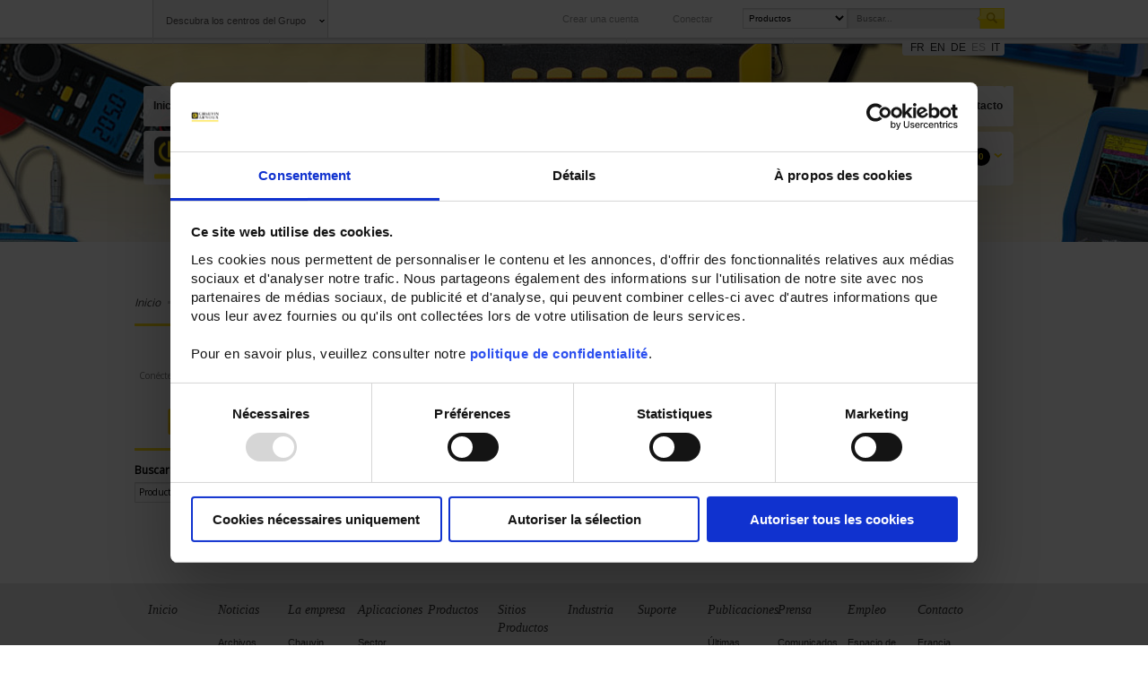

--- FILE ---
content_type: text/html; charset=UTF-8
request_url: https://catalog.chauvin-arnoux.com/fr_es/produits/chauvin-arnoux/electromagnetic-field-testers/hf-electric-fields
body_size: 20062
content:

<!DOCTYPE html>

<!--[if lt IE 7 ]> <html lang="es" id="top" class="no-js ie6"> <![endif]-->
<!--[if IE 7 ]>    <html lang="es" id="top" class="no-js ie7"> <![endif]-->
<!--[if IE 8 ]>    <html lang="es" id="top" class="no-js ie8"> <![endif]-->
<!--[if IE 9 ]>    <html lang="es" id="top" class="no-js ie9"> <![endif]-->
<!--[if (gt IE 9)|!(IE)]><!--> <html lang="es" id="top" class="no-js"> <!--<![endif]-->

<head>
<meta http-equiv="Content-Type" content="text/html; charset=utf-8" />
<title>Campos eléctricos AF</title>
<meta name="description" content="Campos eléctricos AF" />
<meta name="keywords" content="Campos eléctricos AF" />
<meta name="robots" content="INDEX,FOLLOW" />
<link rel="icon" href="https://catalog.chauvin-arnoux.com/skin/frontend/canalweb/default/favicon.ico" type="image/x-icon" />
<link rel="shortcut icon" href="https://catalog.chauvin-arnoux.com/skin/frontend/canalweb/default/favicon.ico" type="image/x-icon" />
<!--[if lt IE 7]>
<script type="text/javascript">
//<![CDATA[
    var BLANK_URL = 'https://catalog.chauvin-arnoux.com/js/blank.html';
    var BLANK_IMG = 'https://catalog.chauvin-arnoux.com/js/spacer.gif';
//]]>
</script>
<![endif]-->
<link rel="stylesheet" type="text/css" href="https://catalog.chauvin-arnoux.com/media/css_secure/d4c1242844fee6100833f19faf3a97c2.css" media="all" />
<script type="text/javascript" src="https://catalog.chauvin-arnoux.com/media/js/58fc1fddb2e74bba097b6305c80c9338.js"></script>
<link rel="canonical" href="https://catalog.chauvin-arnoux.com/fr_es/produits/chauvin-arnoux/electromagnetic-field-testers/hf-electric-fields" />
<!--[if  (lte IE 8) & (!IEMobile)]>
<link rel="stylesheet" type="text/css" href="https://catalog.chauvin-arnoux.com/media/css_secure/805a675483b135604f63d44494a62e64.css" media="all" />
<![endif]-->

<script type="text/javascript">
//<![CDATA[
Mage.Cookies.path     = '/';
Mage.Cookies.domain   = '.catalog.chauvin-arnoux.com';
//]]>
</script>
<meta name="viewport" content="initial-scale=1.0, width=device-width" />

<script type="text/javascript">
//<![CDATA[
optionalZipCountries = ["HK","IE","MO","PA"];
//]]>
</script>
            <!-- BEGIN GOOGLE ANALYTICS CODE -->
        <script type="text/javascript">
        //<![CDATA[
            var _gaq = _gaq || [];
            
_gaq.push(['_setAccount', 'UA-57447725-1']);
_gaq.push (['_gat._anonymizeIp']);
_gaq.push(['_trackPageview']);
            
            (function() {
                var ga = document.createElement('script'); ga.type = 'text/javascript'; ga.async = true;
                ga.src = ('https:' == document.location.protocol ? 'https://ssl' : 'http://www') + '.google-analytics.com/ga.js';
                var s = document.getElementsByTagName('script')[0]; s.parentNode.insertBefore(ga, s);
            })();

        //]]>
        </script>
        <!-- END GOOGLE ANALYTICS CODE -->
    <script type="text/javascript">//<![CDATA[
        var Translator = new Translate({"HTML tags are not allowed":"No se admite tags de HTML","Please select an option.":"Por favor, seleccione una opci\u00f3n.","This is a required field.":"Este es un campo obligatorio.","Please enter a valid number in this field.":"Por favor, introduzca un n\u00famero v\u00e1lido en este campo.","The value is not within the specified range.":"El valor no est\u00e1 dentro del rango permitido.","Please use numbers only in this field. Please avoid spaces or other characters such as dots or commas.":"Por favor, use s\u00f3lo n\u00fameros en este campo. Por favor, evite espacios o otros caracteres como puntos o comas.","Please use letters only (a-z or A-Z) in this field.":"Por favor, use s\u00f3lo letras (a-z o A-Z) en este campo.","Please use only letters (a-z), numbers (0-9) or underscore(_) in this field, first character should be a letter.":"Por favor, use s\u00f3lo letras (a-z), n\u00fameros (0-9) o guiones bajos (_) en este campo. El primer car\u00e1cter debe ser una letra.","Please use only letters (a-z or A-Z) or numbers (0-9) only in this field. No spaces or other characters are allowed.":"Por favor, use s\u00f3lo letras (a-z o A-Z) o n\u00fameros (0-9) en este campo. No est\u00e1n permitidos los espacios u otros caracteres.","Please use only letters (a-z or A-Z) or numbers (0-9) or spaces and # only in this field.":"Por favor, use s\u00f3lo letras (a-z o A-Z), n\u00fameros (0-9) o espacios y # en este campo.","Please enter a valid phone number. For example (123) 456-7890 or 123-456-7890.":"Por favor, introduzca un n\u00famero de tel\u00e9fono v\u00e1lido. Por ejemplo (123) 456-7890 \u00f3 123-456-7890.","Please enter a valid fax number. For example (123) 456-7890 or 123-456-7890.":"Por favor, introduzca un n\u00famero de fax v\u00e1lido. Por ejemplo (123) 456-7890 \u00f3 123-456-7890.","Please enter a valid date.":"Por favor, introduzca una fecha v\u00e1lida.","The From Date value should be less than or equal to the To Date value.":"El valor \"Desde la fecha\" debe ser inferior o igual al valor \"Hasta la fecha\".","Please enter a valid email address. For example johndoe@domain.com.":"Por favor, introduzca una direcci\u00f3n de correo electr\u00f3nico v\u00e1lida. Por ejemplo: juanperez@dominio.es.","Please use only visible characters and spaces.":"Por favor, use s\u00f3lo caracteres visibles y espacios.","Please enter 7 or more characters. Password should contain both numeric and alphabetic characters.":"Por favor, introduzca 7 o m\u00e1s caracteres. La contrase\u00f1a deber\u00eda contener tanto caracteres num\u00e9ricos como alfab\u00e9ticos.","Please make sure your passwords match.":"Por favor, aseg\u00farese que las dos contrase\u00f1as coincidan.","Please enter a valid URL. Protocol is required (http:\/\/, https:\/\/ or ftp:\/\/)":"Por favor, introduzca una URL v\u00e1lida. Protocolo es requerido (http:\/\/, https:\/\/ o ftp:\/\/)","Please enter a valid URL. For example http:\/\/www.example.com or www.example.com":"Por favor, introduzca una URL v\u00e1lida. Por ejemplo http:\/\/www.ejemplo.es o  www.ejemplo.es","Please enter a valid URL Key. For example \"example-page\", \"example-page.html\" or \"anotherlevel\/example-page\".":"Por favor, introduzca una URL v\u00e1lida. Por ejemplo \"pagina-ejemplar\", \"pagina-ejemplar.html\" o \"otronivel\/pagina-ejemplar\".","Please enter a valid XML-identifier. For example something_1, block5, id-4.":"Por favor, introduzca un identificador XML v\u00e1lido. Por ejemplo algo_1, bloque5, id-4.","Please enter a valid social security number. For example 123-45-6789.":"Por favor, introduzca un n\u00famero de seguridad social v\u00e1lido. Por ejemplo 123-45-6789.","Please enter a valid zip code. For example 90602 or 90602-1234.":"Por favor, introduzca un c\u00f3digo postal (C.P.) v\u00e1lido. Por ejemplo 90602 \u00f3 90602-1234.","Please enter a valid zip code.":"Por favor, introduzca un c\u00f3digo postal (C.P.) v\u00e1lido.","Please use this date format: dd\/mm\/yyyy. For example 17\/03\/2006 for the 17th of March, 2006.":"Por favor, use este formato para fechas: dd\/mm\/aaaa. Por ejemplo, 17\/03\/2006 para el 17 de marzo de 2006.","Please enter a valid $ amount. For example $100.00.":"Por favor, introduzca una cantidad v\u00e1lida en $. Por ejemplo: $100.00.","Please select one of the above options.":"Por favor, seleccione una de las opciones anteriores.","Please select one of the options.":"Por favor, seleccione una de las opciones.","Please select State\/Province.":"Por favor, seleccione un pa\u00eds\/una provincia.","Please enter a number greater than 0 in this field.":"Por favor, introduzca un n\u00famero mayor que 0 en este campo.","Please enter a number 0 or greater in this field.":"Por favor, introduzca 0 o un n\u00famero mayor en este campo.","Please enter a valid credit card number.":"Por favor, introduzca un n\u00famero de tarjeta de cr\u00e9dito v\u00e1lido.","Credit card number does not match credit card type.":"El n\u00famero de tarjeta de cr\u00e9dito no corresponde con el tipo de tarjeta de cr\u00e9dito.","Card type does not match credit card number.":"El tipo de tarjeta no corresponde con el n\u00famero de la tarjeta de cr\u00e9dito.","Incorrect credit card expiration date.":"La fecha de caducidad de la tarjeta de cr\u00e9dito es incorrecta.","Please enter a valid credit card verification number.":"Por favor, introduzca un n\u00famero de verificaci\u00f3n v\u00e1lido para la tarjeta de cr\u00e9dito.","Please use only letters (a-z or A-Z), numbers (0-9) or underscore(_) in this field, first character should be a letter.":"Por favor, use s\u00f3lo letras (a-z o A-Z), n\u00fameros (0-9) o guion bajo (_) en este campo, el primer car\u00e1cter debe ser una letra.","Please input a valid CSS-length. For example 100px or 77pt or 20em or .5ex or 50%.":"Por favor, introduzca una longitud v\u00e1lida de CSS. Por ejemplo, 100px o 77pt o 20em o .5ex o 50%","Text length does not satisfy specified text range.":"La longitud del texto no satisface el rango de texto se\u00f1alado","Please enter a number lower than 100.":"Por favor, introduzca un n\u00famero menor que 100.","Please select a file":"Por favor, seleccione un archivo.","Please enter issue number or start date for switch\/solo card type.":"Por favor, introduzca un n\u00famero de emisi\u00f3n o fecha de inicio para el tipo de tarjeta switch\/solo.","Please wait, loading...":"Por favor, esperen. Est\u00e1 cargando\u2026","This date is a required value.":"Rellene el campo fecha.","Please enter a valid day (1-%d).":"Por favor, introduzca un d\u00eda v\u00e1lido (1-%d).","Please enter a valid month (1-12).":"Por favor, introduzca un mes v\u00e1lido (1-12).","Please enter a valid year (1900-%d).":"Por favor, introduzca un a\u00f1o v\u00e1lido (1900-%d).","Please enter a valid full date":"Por favor, introduzca una fecha v\u00e1lida completa.","Please enter a valid date between %s and %s":"Por favor, introduzca una fecha v\u00e1lida entre %s y %s.","Please enter a valid date equal to or greater than %s":"Por favor, introduzca una fecha v\u00e1lida igual o a partir del %s.","Please enter a valid date less than or equal to %s":"Por favor, introduzca una fecha v\u00e1lida menor o antes de %s.","Complete":"Completo","Add Products":"A\u00f1adir art\u00edculos","Add to Cart":"A\u00f1adir al carrito","In Stock":"En existencias","Out of Stock":"Sin existencias"});
        //]]></script><script id="Cookiebot" src="https://consent.cookiebot.com/uc.js" data-cbid="cb59d306-c6fc-4bfc-9baf-4e87df5c5ed1" type="text/javascript" async></script>
<!--4qGuoBp9Yck6sfQiUAJiqT2p07ryOJeP--></head>
<body class=" catalog-category-view categorypath-produits-chauvin-arnoux-electromagnetic-field-testers-hf-electric-fields category-hf-electric-fields">
<div class="wrapper">
        <noscript>
        <div class="global-site-notice noscript">
            <div class="notice-inner">
                <p>
                    <strong>Parece que JavaScript está deshabilitado en su navegador.</strong><br />
                    Tiene que habilitar JavaScript en su navegador para utilizar las funciones de este sitio web.                </p>
            </div>
        </div>
    </noscript>
    <div class="page">
        
<header id="header" class="page-header">
    <div id="bgHeader" >
        <section id="headsup">
            <div class="inner">
                <a href="javascript:;" id="groupsites">Descubra los centros del Grupo</a>
                <a href="https://catalog.chauvin-arnoux.com/fr_es/sso/saml/login/" class="logout">Conectar</a>
<a href="https://www.chauvin-arnoux.com/es/user/register" class="myaccount">Crear una cuenta</a>

                <div id="searchbox">
                    <div class="block block-search top-search">
                        <form class="searchform" action="https://catalog.chauvin-arnoux.com/fr_es/catalogsearch/result/" method="get">
    <div class="input-box">
        <label for="search">Buscar:</label>
        <select class="select-scope" name="select-scope">
            <option value="product">Productos</option>
            <option value="information">Informaciones</option>
        </select>
        <input type="search" name="q" value="" class="input-text required-entry querysearch" maxlength="128" placeholder="Buscar..." />
        <button type="submit" title="Búsqueda" class="button search-button" data-drupalsearchurl="https://www.chauvin-arnoux.com/es/search/domain/"><span><span>Búsqueda</span></span></button>
    </div>

    <!--div id="search_autocomplete" class="search-autocomplete"></div-->
    <script type="text/javascript">
    //<![CDATA[
        jQuery(document).on('click', ".search-button", function(event) {
            var scope = jQuery(this).parent().find(".select-scope").val();
            if (scope == 'information') {
                event.preventDefault();
                var query = jQuery(this).parent().find(".querysearch").val();
                var searchUrl = jQuery(this).data('drupalsearchurl');
                var target = searchUrl+query;
                window.location.href = target;
            }
        });
    //]]>
    </script>
</form>
                    </div>
                </div>
            </div>
        </section>


        <section id="groupsites_detail">
            <div class="inner">
                <ul>
                    <li class="groupe"><a href="http://www.group.chauvin-arnoux.com/en" target="_blank"><strong>Grupo</strong><br>Chauvin Arnoux</a></li>
                    <li class="sub marques"><a href="javascript:;"><strong>Sociedades</strong><br>Una oferta a su servicio</a></li>
                    <li class="sub international"><a href="javascript:;"><strong>Internacional</strong><br>Nuestras filiales en el extranjero</a></li>
                    <li class="sub sites_prdts"><a href="javascript:;"><strong>Sitios web productos</strong><br>Nuestras mejores ofertas</a></li>
                </ul>
            </div>
        </section>

        <div id="submenus">
            <section id="groupsites_marque" class="submenu" data-item="6">
                <div class="inner">
                    <ul class="diaporama">
                        <li>
                                                                                                                <a href="https://www.chauvin-arnoux.com/es" target="_blank" title="Chauvin Arnoux" class="zoomsite bglnk">
                                        <div class="item">
                                            <div class="illustr">
                                                <img src="https://catalog.chauvin-arnoux.com/media/config/ca_metrix_roll_1.png" alt="Chauvin Arnoux" />
                                            </div>
                                            <p>Instrumentos portátiles de medida en muy diversos campos, test y control, medidas físicas, instrumentación de laboratorio, potencia y energía.</p>
                                            <span class="link">Ver el sitio web</span>
                                        </div>
                                    </a>
                                                                                                                        <a href="https://www.chauvin-arnoux-energy.com/es" target="_blank" title="Chauvin Arnoux Energy" class="zoomsite bglnk">
                                        <div class="item">
                                            <div class="illustr">
                                                <img src="https://catalog.chauvin-arnoux.com/media/config/enerdis_roll_1.png" alt="Chauvin Arnoux Energy" />
                                            </div>
                                            <p>Equipos fijos de medida y de control de las redes eléctricas y de los sistemas de gestión y optimización energéticos.</p>
                                            <span class="link">Ver el sitio web</span>
                                        </div>
                                    </a>
                                                                                                                        <a href="https://www.pyrocontrole.com/es" target="_blank" title="Pyrocontrole" class="zoomsite bglnk">
                                        <div class="item">
                                            <div class="illustr">
                                                <img src="https://catalog.chauvin-arnoux.com/media/config/pyrocontrol_roll_1.png" alt="Pyrocontrole" />
                                            </div>
                                            <p>Sensores de temperatura para entornos industriales y bucles de regulación.</p>
                                            <span class="link">Ver el sitio web</span>
                                        </div>
                                    </a>
                                                                                                                        <a href="https://www.manumesure.com/es" target="_blank" title="Manumesure" class="zoomsite bglnk">
                                        <div class="item">
                                            <div class="illustr">
                                                <img src="https://catalog.chauvin-arnoux.com/media/config/manumesure_1_1.png" alt="Manumesure" />
                                            </div>
                                            <p>Metrología y controles reglamentarios.</p>
                                            <span class="link">Ver el sitio web</span>
                                        </div>
                                    </a>
                                                                                                                        <a href="http://indatech.eu/" target="_blank" title="Indatech" class="zoomsite bglnk">
                                        <div class="item">
                                            <div class="illustr">
                                                <img src="https://catalog.chauvin-arnoux.com/media/config/logo_ca_indatech.png" alt="Indatech" />
                                            </div>
                                            <p>Diseño de sensores ópticos para el control de calidad en laboratorio y procesos en línea.</p>
                                            <span class="link">Ver el sitio web</span>
                                        </div>
                                    </a>
                                                                                                                        <a href="https://www.spectralys.fr/" target="_blank" title="Spectralys" class="zoomsite bglnk">
                                        <div class="item">
                                            <div class="illustr">
                                                <img src="https://catalog.chauvin-arnoux.com/media/config/logo_ca_spectralys.png" alt="Spectralys" />
                                            </div>
                                            <p>Control por fluorescencia e infrarrojos de los productos agroalimentarios.</p>
                                            <span class="link">Ver el sitio web</span>
                                        </div>
                                    </a>
                                                                                                                                                                                        </li>
                    </ul>
                </div>
            </section>

            <section id="groupsites_internat" class="submenu">
                <div class="inner">
                    <div class="illustr">
                        <img src="https://catalog.chauvin-arnoux.com/skin/frontend/canalweb/default/images/carte_monde_ca.jpg" />
                    </div>
                    <div class="text">
                        <h3>Filiales del grupo</h3>
                                                                                                            <ul class="first">
                                                                                                <li>
                                        <a href="https://www.group.chauvin-arnoux.com/de" target="_blank">Alemania</a>
                                    </li>
                                                                                                                                                                                    <li>
                                        <a href="https://www.chauvin-arnoux.at/de" target="_blank">Austria</a>
                                    </li>
                                                                                                                                                                                    <li>
                                        <a href="http://www.chauvin-arnoux.com.cn" target="_blank">China</a>
                                    </li>
                                                                                                                                                                                    <li>
                                        <a href="https://www.chauvin-arnoux.es/es" target="_blank">España</a>
                                    </li>
                                                                                                                                                                                    <li>
                                        <a href="https://www.aemc.com/" target="_blank">Estados Unidos</a>
                                    </li>
                                                                                                                                                                                    <li>
                                        <a href="https://www.chauvin-arnoux.co.uk" target="_blank">Gran Bretaña</a>
                                    </li>
                                                                                                                                                                                    <li>
                                        <a href="https://www.chauvin-arnoux.it" target="_blank">Italia</a>
                                    </li>
                                                                                                                                                                                    <li>
                                        <a href="https://www.group.chauvin-arnoux.com/fr" target="_blank">Libano</a>
                                    </li>
                                                                                                                                                                                    <li>
                                        <a href="https://camatsystem.com/" target="_blank">Suecia</a>
                                    </li>
                                                                                            </ul>
                                                                                                                <ul class="last">
                                                                                                <li>
                                        <a href="https://www.chauvin-arnoux.ch/" target="_blank">Suiza</a>
                                    </li>
                                                                                                                                                                                                                                                                                                                                                                                                                                                                                                                                                                                                                                                                                                                                                                                                                                                                                                                                                                                                                                                                                                                                                                                                                                                            </ul>
                                                                        </div>
                </div>
            </section>

            <section id="groupsites_produits" class="submenu">
                <div class="inner">
                    <ul class="diaporama">
                        <li>
                                                                                                            <a href="https://www.oscilloscope-metrix.com/es/index.html" target="_blank">
                                    <div class="item">
                                        <img src="https://catalog.chauvin-arnoux.com/media/config/img_minisite_oscillo.jpg" alt="" width="226" height="100">
                                        <div class="caption">
                                            <h3>Osciloscopios Metrix</h3>
                                            <span class="font11">www.oscilloscope-metrix.com</span>
                                        </div>
                                    </div>
                                </a>
                                                                                                                                                                                                                                                                                                                                                                                                                                                                                                                                                                                                                                                                                                                                                                                                                                    </li>
                    </ul>
                </div>
            </section>
        </div>

        <section id="lang">
            <div class="inner">
                <div class="item-list store-language-container">
                    <ul class="lang">
            	            	<li class="first"><a href="https://catalog.chauvin-arnoux.com/fr_fr/produits/chauvin-arnoux/electromagnetic-field-testers/hf-electric-fields?___from_store=fr_es" class="language-link" rel="nofollow">FR</a></li>
    	        	            	<li><a href="https://catalog.chauvin-arnoux.com/fr_en/produits/chauvin-arnoux/electromagnetic-field-testers/hf-electric-fields?___from_store=fr_es" class="language-link" rel="nofollow">EN</a></li>
    	        	            	<li><a href="https://catalog.chauvin-arnoux.com/fr_de/produits/chauvin-arnoux/electromagnetic-field-testers/hf-electric-fields?___from_store=fr_es" class="language-link" rel="nofollow">DE</a></li>
    	        	            	<li><a href="https://catalog.chauvin-arnoux.com/fr_es/produits/chauvin-arnoux/electromagnetic-field-testers/hf-electric-fields?___from_store=fr_es" class="language-link active" rel="nofollow">ES</a></li>
    	        	            	<li class="last"><a href="https://catalog.chauvin-arnoux.com/fr_it/produits/chauvin-arnoux/electromagnetic-field-testers/hf-electric-fields?___from_store=fr_es" class="language-link" rel="nofollow">IT</a></li>
    	    
</ul>
                </div>
            </div>
        </section>
    </div>
</header>

<!-- ///////////// -->
<!-- HEADER MOBILE -->
<!-- ///////////// -->
<div class="wrapper-header-responsive">
    <div class="header-responsive">
        <div class="logo-responsive big-logo">
                        <a href="https://catalog.chauvin-arnoux.com/home" class="logo-mobile">
                <img src="https://catalog.chauvin-arnoux.com/skin/frontend/canalweb/default/images/logo_menu_chauvin_arnoux.png" />
            </a>
        </div>
        <div class="header-right">
            <div class="float-item anonymous-item">
                <div class="content-wrapper">
                    <ul>
                        <li><a href="https://catalog.chauvin-arnoux.com/fr_es/sso/saml/login/" class="logout">Conectar</a></li>
<li><a href="https://www.chauvin-arnoux.com/es/user/register" class="myaccount">Crear una cuenta</a></li>
                    </ul>
                </div>
            </div>
            <div class="float-item lang-item">
                <span class="fake-select">
                                                                                <button>ES <span class="arrow"></span></button>
                    <div class="content-wrapper">
                        <ul>
                                                                                                                                                                <li>
                                        <a href="https://catalog.chauvin-arnoux.com/fr_fr/produits/chauvin-arnoux/electromagnetic-field-testers/hf-electric-fields?___from_store=fr_es" rel="nofollow">FR</a>
                                    </li>
                                                                                                        <li>
                                        <a href="https://catalog.chauvin-arnoux.com/fr_en/produits/chauvin-arnoux/electromagnetic-field-testers/hf-electric-fields?___from_store=fr_es" rel="nofollow">EN</a>
                                    </li>
                                                                                                        <li>
                                        <a href="https://catalog.chauvin-arnoux.com/fr_de/produits/chauvin-arnoux/electromagnetic-field-testers/hf-electric-fields?___from_store=fr_es" rel="nofollow">DE</a>
                                    </li>
                                                                                                                                            <li>
                                        <a href="https://catalog.chauvin-arnoux.com/fr_it/produits/chauvin-arnoux/electromagnetic-field-testers/hf-electric-fields?___from_store=fr_es" rel="nofollow">IT</a>
                                    </li>
                                                                                    </ul>
                    </div>
                </span>
            </div>
            <div class="float-item nav-item">
                <button class="hamburger"><span class="out">Menú</span></button>
            </div>
        </div>
        <div class="header-minicart minicart-mobile">
            

<a href="https://catalog.chauvin-arnoux.com/fr_es/checkout/cart/" data-target-element=".header-cart" class="skip-link skip-cart  no-count">
    <span class="icon"></span><span class="label">Cesta</span><span class="count">0</span><span class="arrow"></span>
</a>

<div class="block block-cart header-cart skip-content">
    
<div id="minicart-error-message" class="minicart-message"></div>
<div id="minicart-success-message" class="minicart-message"></div>

<div class="minicart-wrapper">

    <p class="block-subtitle">
        Productos recientemente agregados        <a class="close skip-link-close" href="#" rel="nofollow" title="Cerrar"></a>
    </p>

                    <p class="empty">No tiene artículos en su carro de compras.</p>

    </div>
</div>

<script type="text/javascript">
    //<![CDATA[

    /* Add a single item to cart */
    function addItemToCartFromMiniCart(itemid,formkey)
    {
        var found = false;
        var qty = 1;
        jQuery('.qinput-'+itemid).each( function(index, elem) {
            if (jQuery(elem).val() != jQuery('#qinput-old' + itemid).val()) {
                found = true;
                qty = jQuery(elem).val();
                var targetUrl = "https://catalog.chauvin-arnoux.com/fr_es/checkout/cart/updatePost?cart[" + itemid + "][qty]=" + qty + "&update_cart_action=update_qty&form_key=" + formkey;
                setLocation(targetUrl);
                return true;
            }
        });

        if (!found) {
            var qty = jQuery('#qinput-'+itemid).val();
            var targetUrl = "https://catalog.chauvin-arnoux.com/fr_es/checkout/cart/updatePost?cart["+itemid+"][qty]="+qty+"&update_cart_action=update_qty&form_key="+formkey;
            setLocation(targetUrl);
        }


    }
    //]]>
</script>        </div>

        <div class="overlay-menu"></div>
        <!-- Side pannel -->
        <div class="side-pannel">
            <div class="side-pannel-content">
                <!-- -->
                <span class="anonymous-item">
                    <ul>
                        <li><a href="https://catalog.chauvin-arnoux.com/fr_es/sso/saml/login/" class="logout">Conectar</a></li>
<li><a href="https://www.chauvin-arnoux.com/es/user/register" class="myaccount">Crear una cuenta</a></li>
                    </ul>
                </span>
                <!-- -->
                <div class="item-list">
                    <ul class="lang">
            	            	<li class="first"><a href="https://catalog.chauvin-arnoux.com/fr_fr/produits/chauvin-arnoux/electromagnetic-field-testers/hf-electric-fields?___from_store=fr_es" class="language-link" rel="nofollow">FR</a></li>
    	        	            	<li><a href="https://catalog.chauvin-arnoux.com/fr_en/produits/chauvin-arnoux/electromagnetic-field-testers/hf-electric-fields?___from_store=fr_es" class="language-link" rel="nofollow">EN</a></li>
    	        	            	<li><a href="https://catalog.chauvin-arnoux.com/fr_de/produits/chauvin-arnoux/electromagnetic-field-testers/hf-electric-fields?___from_store=fr_es" class="language-link" rel="nofollow">DE</a></li>
    	        	            	<li><a href="https://catalog.chauvin-arnoux.com/fr_es/produits/chauvin-arnoux/electromagnetic-field-testers/hf-electric-fields?___from_store=fr_es" class="language-link active" rel="nofollow">ES</a></li>
    	        	            	<li class="last"><a href="https://catalog.chauvin-arnoux.com/fr_it/produits/chauvin-arnoux/electromagnetic-field-testers/hf-electric-fields?___from_store=fr_es" class="language-link" rel="nofollow">IT</a></li>
    	    
</ul>
                </div>                    <!-- -->
                <div class="search-wrapper moaile-search">
                    <form class="searchform" action="https://catalog.chauvin-arnoux.com/fr_es/catalogsearch/result/" method="get">
    <div class="input-box">
        <label for="search">Buscar:</label>
        <select class="select-scope" name="select-scope">
            <option value="product">Productos</option>
            <option value="information">Informaciones</option>
        </select>
        <input type="search" name="q" value="" class="input-text required-entry querysearch" maxlength="128" placeholder="Buscar..." />
        <button type="submit" title="Búsqueda" class="button search-button" data-drupalsearchurl="https://www.chauvin-arnoux.com/es/search/domain/"><span><span>Búsqueda</span></span></button>
    </div>

    <!--div id="search_autocomplete" class="search-autocomplete"></div-->
    <script type="text/javascript">
    //<![CDATA[
        jQuery(document).on('click', ".search-button", function(event) {
            var scope = jQuery(this).parent().find(".select-scope").val();
            if (scope == 'information') {
                event.preventDefault();
                var query = jQuery(this).parent().find(".querysearch").val();
                var searchUrl = jQuery(this).data('drupalsearchurl');
                var target = searchUrl+query;
                window.location.href = target;
            }
        });
    //]]>
    </script>
</form>
                </div>
                <!-- -->


                <div class="group-menu-mobile">
                    <button class="accordion-title">Descubra los centros del Grupo</button>
                    <div class="accordion-content">
                        <ul class="level-one">
                            <li>
                                <a href="http://www.group.chauvin-arnoux.com/en"><strong>Group</strong> <br>Chauvin Arnoux</a>
                            </li>
                            <li>
                                <button class="accordion-title"><strong>Companies</strong> <br>An offering to serve your needs</button>
                                <div class="accordion-content">
                                    <ul class="level-two">
                                        <li>
                                                                                                                                                                                <a href="https://www.chauvin-arnoux.com/es" target="_blank">
                                                        <img src="https://catalog.chauvin-arnoux.com/media/config/ca_metrix_roll_1.png" alt="Chauvin Arnoux" title="Chauvin Arnoux" />
                                                    </a>
                                                                                                                                                                                        <a href="https://www.chauvin-arnoux-energy.com/es" target="_blank">
                                                        <img src="https://catalog.chauvin-arnoux.com/media/config/enerdis_roll_1.png" alt="Chauvin Arnoux Energy" title="Chauvin Arnoux Energy" />
                                                    </a>
                                                                                                                                                                                        <a href="https://www.pyrocontrole.com/es" target="_blank">
                                                        <img src="https://catalog.chauvin-arnoux.com/media/config/pyrocontrol_roll_1.png" alt="Pyrocontrole" title="Pyrocontrole" />
                                                    </a>
                                                                                                                                                                                        <a href="https://www.manumesure.com/es" target="_blank">
                                                        <img src="https://catalog.chauvin-arnoux.com/media/config/manumesure_1_1.png" alt="Manumesure" title="Manumesure" />
                                                    </a>
                                                                                                                                                                                        <a href="http://indatech.eu/" target="_blank">
                                                        <img src="https://catalog.chauvin-arnoux.com/media/config/logo_ca_indatech.png" alt="Indatech" title="Indatech" />
                                                    </a>
                                                                                                                                                                                        <a href="https://www.spectralys.fr/" target="_blank">
                                                        <img src="https://catalog.chauvin-arnoux.com/media/config/logo_ca_spectralys.png" alt="Spectralys" title="Spectralys" />
                                                    </a>
                                                                                                                                                                                                                                                                                                        </li>
                                    </ul>
                                </div>
                            </li>
                            <li>
                                <button class="accordion-title"><strong>International</strong> <br>Our subsidiaries abroad</button>
                                <div class="accordion-content">
                                    <ul class="level-two">
                                                                                                                                                                        <li>
                                                    <a href="https://www.group.chauvin-arnoux.com/de" target="_blank">Alemania</a>
                                                </li>
                                                                                                                                                                                                                    <li>
                                                    <a href="https://www.chauvin-arnoux.at/de" target="_blank">Austria</a>
                                                </li>
                                                                                                                                                                                                                    <li>
                                                    <a href="http://www.chauvin-arnoux.com.cn" target="_blank">China</a>
                                                </li>
                                                                                                                                                                                                                    <li>
                                                    <a href="https://www.chauvin-arnoux.es/es" target="_blank">España</a>
                                                </li>
                                                                                                                                                                                                                    <li>
                                                    <a href="https://www.aemc.com/" target="_blank">Estados Unidos</a>
                                                </li>
                                                                                                                                                                                                                    <li>
                                                    <a href="https://www.chauvin-arnoux.co.uk" target="_blank">Gran Bretaña</a>
                                                </li>
                                                                                                                                                                                                                    <li>
                                                    <a href="https://www.chauvin-arnoux.it" target="_blank">Italia</a>
                                                </li>
                                                                                                                                                                                                                    <li>
                                                    <a href="https://www.group.chauvin-arnoux.com/fr" target="_blank">Libano</a>
                                                </li>
                                                                                                                                                                                                                    <li>
                                                    <a href="https://camatsystem.com/" target="_blank">Suecia</a>
                                                </li>
                                                                                                                                                                                                                    <li>
                                                    <a href="https://www.chauvin-arnoux.ch/" target="_blank">Suiza</a>
                                                </li>
                                                                                                                                                                                                                                                                                                                                                                                                                                                                                                                                                                                                                                                                                                                                                                                                                                                                                                                                                                                                                                                                                                                                                                                                                                                                                                                                                                    </ul>
                                </div>
                            </li>
                            <li>
                                <button class="accordion-title"><strong>Product sites</strong> <br>Our best offers</button>
                                <div class="accordion-content">
                                    <ul class="level-two">
                                        <li>
                                                                                                                                                <a href="https://www.oscilloscope-metrix.com/es/index.html" target="_blank">
                                                        <div class="item">
                                                            <img src="https://catalog.chauvin-arnoux.com/media/config/img_minisite_oscillo.jpg" alt="" width="226" height="100">
                                                            <div class="caption">
                                                                <h3>Osciloscopios Metrix</h3>
                                                                <span class="font11">www.oscilloscope-metrix.com</span>
                                                            </div>
                                                        </div>
                                                    </a>
                                                                                                                                                                                                                                                                                                                                                                                                                                                                                                                                                                                                                                                                                                                                                                                                                                                                                                                                                                                                                                                                                                                                                                                                                                                                                                                                                                                                                                                                            </li>
                                    </ul>
                                </div>
                            </li>
                        </ul>
                    </div>
                </div>
                <div class="main-menu-mobile">
                    <nav class="rootmenu">
            <ul class="mobile-sub rootmenu-list">
          	           
                        <li class="custom-menus"><a href="https://www.chauvin-arnoux.com/es/">Inicio</a></li><li class="custom-menus"><a href="https://www.chauvin-arnoux.com/es/actualites/france">Noticias</a></li>            
                                                            
                                
                <li class="roottopnav1  ">
                                        <a class="" href="#">
                        La empresa                                            </a>
                    <div class="megamenu topmenu_main clearfix contentcol topanimation"><div class="item">
<ul>
<li class="head">
<h3><a href="https://www.chauvin-arnoux.com/es/la-empresa/chauvin-arnoux-metrix">Chauvin Arnoux Metrix</a></h3>
</li>
<li class="pic"><a href="https://www.chauvin-arnoux.com/es/la-empresa/chauvin-arnoux-metrix"> <img alt="Chauvin Arnoux Metrix" height="100" src="https://catalog.chauvin-arnoux.com/media/wysiwyg/chauvin.jpg" width="180" /> </a></li>
</ul>
</div>
<div class="item" style="height: inherit!important;">
<ul>
<li class="head">
<h3><a href="https://www.chauvin-arnoux.com/es/la-empresa/produccion-integrada">PRODUCCI&Oacute;N INTEGRADA</a></h3>
</li>
<li class="pic"><a href="https://www.chauvin-arnoux.com/es/la-empresa/produccion-integrada"> <img alt="PRODUCCI&Oacute;N INTEGRADA" height="100" src="https://catalog.chauvin-arnoux.com/media/wysiwyg/product_integr.jpg" width="180" /> </a></li>
</ul>
</div>
<div class="item" style="height: inherit!important;">
<ul>
<li class="head">
<h3><a href="https://www.chauvin-arnoux.com/es/historique">HISTORIAL</a></h3>
</li>
<li class="pic"><img alt="Historique" height="100" src="https://catalog.chauvin-arnoux.com/media/wysiwyg/img_web_menu_histo.png" width="180" /></li>
<li><a class="sub_main_menu" href="https://www.chauvin-arnoux.com/es/historique">Chauvin Arnoux, m&aacute;s de un siglo de historia</a></li>
</ul>
</div>
<div class="item" style="height: inherit!important;">
<ul>
<li class="head">
<h3><a href="https://www.chauvin-arnoux.com/es/la-empresa-nuestras-marcas/chauvin-arnoux">NUESTRAS MARCAS</a></h3>
</li>
<li class="pic"><img alt="Nos marques" height="100" src="https://catalog.chauvin-arnoux.com/media/wysiwyg/img_web_menu_tm_societe_3.jpg" width="180" /></li>
<li><a class="sub_main_menu" href="https://www.chauvin-arnoux.com/es/la-empresa-nuestras-marcas/chauvin-arnoux">Chauvin Arnoux</a></li>
<li><a class="sub_main_menu" href="https://www.chauvin-arnoux.com/es/la-empresa-nuestras-marcas/metrix">Metrix</a></li>
<li><a class="sub_main_menu" href="https://www.chauvin-arnoux.com/es/la-empresa-nuestras-marcas/multimetrix"> Multimetrix</a></li>
</ul>
</div></div">                 </li>
                                                            
                                
                <li class="roottopnav2  ">
                                        <a class="" href="#">
                        Aplicaciones                                            </a>
                    <div class="megamenu topmenu_main clearfix contentcol topanimation"><div class="item">
<ul>
<li class="head">
<h3><a href="https://www.chauvin-arnoux.com/es/aplicaciones/produccion-transporte-distribucion-e-instalacion-electrica">Sector el&eacute;ctrico</a></h3>
</li>
<li class="pic"><a href="https://www.chauvin-arnoux.com/es/aplicaciones/produccion-transporte-distribucion-e-instalacion-electrica"> <img alt="Sector el&eacute;ctrico" height="100" src="https://www.chauvin-arnoux.com/sites/default/files/styles/menu_xl/public/menu/filiere_electrique_0.jpg?itok=ffYcQxpf" width="180" /> </a></li>
</ul>
</div>
<div class="item">
<ul>
<li class="head">
<h3><a href="https://www.chauvin-arnoux.com/es/aplicaciones/diagnosticos-y-controles">Diagn&oacute;sticos y Controles</a></h3>
</li>
<li class="pic"><a href="https://www.chauvin-arnoux.com/es/aplicaciones/diagnosticos-y-controles"> <img alt="Diagn&oacute;sticos y Controles" height="100" src="https://www.chauvin-arnoux.com/sites/default/files/styles/menu_xl/public/menu/diagnostic_0.jpg?itok=RjcYWRGJ" width="180" /> </a></li>
</ul>
</div>
<div class="item">
<ul>
<li class="head">
<h3><a href="https://www.chauvin-arnoux.com/es/aplicaciones/eficiencia-energetica">Eficiencia energ&eacute;tica</a></h3>
</li>
<li class="pic"><a href="https://www.chauvin-arnoux.com/es/aplicaciones/eficiencia-energetica"> <img alt="Eficiencia energ&eacute;tica" height="100" src="https://www.chauvin-arnoux.com/sites/default/files/styles/menu_xl/public/menu/efficacite_energetique_0.jpg?itok=OCQNIG_3" width="180" /> </a></li>
</ul>
</div>
<div class="item">
<ul>
<li class="head">
<h3><a href="https://www.chauvin-arnoux.com/es/aplicaciones/educacion">Educaci&oacute;n</a></h3>
</li>
<li class="pic"><a href="https://www.chauvin-arnoux.com/es/aplicaciones/educacion"> <img alt="Educaci&oacute;n" height="100" src="https://www.chauvin-arnoux.com/sites/default/files/styles/menu_xl/public/menu/education_metrix_0.jpg?itok=Nj3naHvh" width="180" /> </a></li>
</ul>
</div>
<div class="item">
<ul>
<li class="head">
<h3><a href="https://www.chauvin-arnoux.com/es/aplicaciones/laboratorioe">Laboratorio</a></h3>
</li>
<li class="pic"><a href="https://www.chauvin-arnoux.com/es/aplicaciones/laboratorio"> <img alt="Laboratorio" height="100" src="https://www.chauvin-arnoux.com/sites/default/files/styles/menu_xl/public/menu/laboratoire_0_4.jpg?itok=TA_9BPUi" width="180" /> </a></li>
</ul>
</div>
<div class="item">
<ul>
<li class="head">
<h3><a href="https://www.chauvin-arnoux.com/es/aplicaciones/mantenimiento">Mantenimiento</a></h3>
</li>
<li class="pic"><a href="https://www.chauvin-arnoux.com/es/aplicaciones/mantenimiento"> <img alt="Mantenimiento" height="100" src="https://www.chauvin-arnoux.com/sites/default/files/styles/menu_xl/public/menu/maintenance_1_0.jpg?itok=yS_u1-WR" width="180" /> </a></li>
</ul>
</div></div">                 </li>
                                                            
                                
                <li class="roottopnav3  ">
                                        <a class="active" href="#">
                        Productos                                            </a>
                    <div class="skip_level1 megamenu topmenu_main clearfix tabmenu02 topanimation"><div class="mainmenuwrap02 clearfix"><ul class="vertical-menu02 root-col-1 clearfix horizontal_level1"><div class="root-col-1 verticalopen02 openactive02"><div class="root-col-75"><div class="root-col-3 clearfix"><ul class="ulliststy02 clearfix horizontal_level2"><li><a href=https://catalog.chauvin-arnoux.com/fr_es/produits/chauvin-arnoux/accessoires><i aria-hidden="true" class="verticalmenu-arrow fa fa-angle-right"></i><span>Accesorios</span></a><span class="rootmenu-click"><i class="rootmenu-arrow"></i></span><ul class="horizontal_level3"><li><a href=https://catalog.chauvin-arnoux.com/fr_es/produits/chauvin-arnoux/accessoires/all-products><i aria-hidden="true" class="tabbing_lev4_arrow fa fa-angle-right"></i>Todos los productos</a></li><li><a href=https://catalog.chauvin-arnoux.com/fr_es/produits/chauvin-arnoux/accessoires/banana-leads-and-accessories><i aria-hidden="true" class="tabbing_lev4_arrow fa fa-angle-right"></i>Cables y accesorios conectores banana</a></li><li><a href=https://catalog.chauvin-arnoux.com/fr_es/produits/chauvin-arnoux/accessoires/bnc-leads-and-accessories><i aria-hidden="true" class="tabbing_lev4_arrow fa fa-angle-right"></i>Cables y accesorios conectores BNC</a></li><li><a href=https://catalog.chauvin-arnoux.com/fr_es/produits/chauvin-arnoux/accessoires/soft-cases-bags-hard-cases-and-casings><i aria-hidden="true" class="tabbing_lev4_arrow fa fa-angle-right"></i>Estuches - Bolsas - Maletines y Carcasas</a></li></ul></li><li><a href=https://catalog.chauvin-arnoux.com/fr_es/produits/chauvin-arnoux/accessories-for-oscilloscopes><i aria-hidden="true" class="verticalmenu-arrow fa fa-angle-right"></i><span>Accesorios para osciloscopios</span></a><span class="rootmenu-click"><i class="rootmenu-arrow"></i></span><ul class="horizontal_level3"><li><a href=https://catalog.chauvin-arnoux.com/fr_es/produits/chauvin-arnoux/accessories-for-oscilloscopes/all-products><i aria-hidden="true" class="tabbing_lev4_arrow fa fa-angle-right"></i>Todos los productos</a></li><li><a href=https://catalog.chauvin-arnoux.com/fr_es/produits/chauvin-arnoux/accessories-for-oscilloscopes/voltage-probes><i aria-hidden="true" class="tabbing_lev4_arrow fa fa-angle-right"></i>Sondas de tensión</a></li><li><a href=https://catalog.chauvin-arnoux.com/fr_es/produits/chauvin-arnoux/accessories-for-oscilloscopes/differential-probes><i aria-hidden="true" class="tabbing_lev4_arrow fa fa-angle-right"></i>Sondas diferenciales</a></li></ul></li><li><a href=https://catalog.chauvin-arnoux.com/fr_es/produits/chauvin-arnoux/adapters-for-multimeters-and-multimeter-clamps><i aria-hidden="true" class="verticalmenu-arrow fa fa-angle-right"></i><span>Adaptadores para multímetros y pinzas multimétricas</span></a><span class="rootmenu-click"><i class="rootmenu-arrow"></i></span><ul class="horizontal_level3"><li><a href=https://catalog.chauvin-arnoux.com/fr_es/produits/chauvin-arnoux/adapters-for-multimeters-and-multimeter-clamps/all-products><i aria-hidden="true" class="tabbing_lev4_arrow fa fa-angle-right"></i>Todos los productos</a></li></ul></li><li><a href=https://catalog.chauvin-arnoux.com/fr_es/produits/chauvin-arnoux/power-energy-and-disturbance-analysers><i aria-hidden="true" class="verticalmenu-arrow fa fa-angle-right"></i><span>Analizadores de potencias, energías, perturbaciones</span></a><span class="rootmenu-click"><i class="rootmenu-arrow"></i></span><ul class="horizontal_level3"><li><a href=https://catalog.chauvin-arnoux.com/fr_es/produits/chauvin-arnoux/power-energy-and-disturbance-analysers/all-products><i aria-hidden="true" class="tabbing_lev4_arrow fa fa-angle-right"></i>Todos los productos</a></li><li><a href=https://catalog.chauvin-arnoux.com/fr_es/produits/chauvin-arnoux/power-energy-and-disturbance-analysers/analizador-fotovoltaico><i aria-hidden="true" class="tabbing_lev4_arrow fa fa-angle-right"></i>Analizador fotovoltaico</a></li><li><a href=https://catalog.chauvin-arnoux.com/fr_es/produits/chauvin-arnoux/power-energy-and-disturbance-analysers/power-energy-quality-analysers><i aria-hidden="true" class="tabbing_lev4_arrow fa fa-angle-right"></i>Analizadores Calidad Potencia - Energía</a></li><li><a href=https://catalog.chauvin-arnoux.com/fr_es/produits/chauvin-arnoux/power-energy-and-disturbance-analysers/qualistar-power-energy-quality-analysers><i aria-hidden="true" class="tabbing_lev4_arrow fa fa-angle-right"></i>Analizadores Calidad Potencia - Energía Qualistar</a></li><li><a href=https://catalog.chauvin-arnoux.com/fr_es/produits/chauvin-arnoux/power-energy-and-disturbance-analysers/accessoires-analyseur-de-puisance-qualistar><i aria-hidden="true" class="tabbing_lev4_arrow fa fa-angle-right"></i>Accessoires analyseur de puisance Qualistar</a></li></ul></li><li><a href=https://catalog.chauvin-arnoux.com/fr_es/produits/chauvin-arnoux/calibrators><i aria-hidden="true" class="verticalmenu-arrow fa fa-angle-right"></i><span>Calibradores</span></a><span class="rootmenu-click"><i class="rootmenu-arrow"></i></span><ul class="horizontal_level3"><li><a href=https://catalog.chauvin-arnoux.com/fr_es/produits/chauvin-arnoux/calibrators/all-products><i aria-hidden="true" class="tabbing_lev4_arrow fa fa-angle-right"></i>Todos los productos</a></li><li><a href=https://catalog.chauvin-arnoux.com/fr_es/produits/chauvin-arnoux/calibrators/laboratory-calibrators><i aria-hidden="true" class="tabbing_lev4_arrow fa fa-angle-right"></i>Calibradores de laboratorio</a></li><li><a href=https://catalog.chauvin-arnoux.com/fr_es/produits/chauvin-arnoux/calibrators/portable-calibrators><i aria-hidden="true" class="tabbing_lev4_arrow fa fa-angle-right"></i>Calibradores portátiles</a></li></ul></li><li><a href=https://catalog.chauvin-arnoux.com/fr_es/produits/chauvin-arnoux/electrical-testers><i aria-hidden="true" class="verticalmenu-arrow fa fa-angle-right"></i><span>Comprobadores eléctricos</span></a><span class="rootmenu-click"><i class="rootmenu-arrow"></i></span><ul class="horizontal_level3"><li><a href=https://catalog.chauvin-arnoux.com/fr_es/produits/chauvin-arnoux/electrical-testers/all-products><i aria-hidden="true" class="tabbing_lev4_arrow fa fa-angle-right"></i>Todos los productos</a></li><li><a href=https://catalog.chauvin-arnoux.com/fr_es/produits/chauvin-arnoux/electrical-testers/voltage-absence-testers-vats><i aria-hidden="true" class="tabbing_lev4_arrow fa fa-angle-right"></i>Detectores de ausencia de tensión (VAT)</a></li><li><a href=https://catalog.chauvin-arnoux.com/fr_es/produits/chauvin-arnoux/electrical-testers/voltage-testers><i aria-hidden="true" class="tabbing_lev4_arrow fa fa-angle-right"></i>Comprobadores de tensión</a></li></ul></li><li><a href=https://catalog.chauvin-arnoux.com/fr_es/produits/chauvin-arnoux/telecom-network-testers-etc><i aria-hidden="true" class="verticalmenu-arrow fa fa-angle-right"></i><span>Comprobadores telecomunicaciones, redes…</span></a><span class="rootmenu-click"><i class="rootmenu-arrow"></i></span><ul class="horizontal_level3"><li><a href=https://catalog.chauvin-arnoux.com/fr_es/produits/chauvin-arnoux/telecom-network-testers-etc/all-products><i aria-hidden="true" class="tabbing_lev4_arrow fa fa-angle-right"></i>Todos los productos</a></li></ul></li><li><a href=https://catalog.chauvin-arnoux.com/fr_es/produits/chauvin-arnoux/insulation-testers><i aria-hidden="true" class="verticalmenu-arrow fa fa-angle-right"></i><span>Controladores de aislamiento</span></a><span class="rootmenu-click"><i class="rootmenu-arrow"></i></span><ul class="horizontal_level3"><li><a href=https://catalog.chauvin-arnoux.com/fr_es/produits/chauvin-arnoux/insulation-testers/all-products><i aria-hidden="true" class="tabbing_lev4_arrow fa fa-angle-right"></i>Todos los productos</a></li><li><a href=https://catalog.chauvin-arnoux.com/fr_es/produits/chauvin-arnoux/insulation-testers/10-kv-and-15-kv><i aria-hidden="true" class="tabbing_lev4_arrow fa fa-angle-right"></i>10 kV y 15 kV</a></li><li><a href=https://catalog.chauvin-arnoux.com/fr_es/produits/chauvin-arnoux/insulation-testers/telecom-electronics><i aria-hidden="true" class="tabbing_lev4_arrow fa fa-angle-right"></i>Télécom - Electrónica</a></li><li><a href=https://catalog.chauvin-arnoux.com/fr_es/produits/chauvin-arnoux/insulation-testers/up-to-1-000-v><i aria-hidden="true" class="tabbing_lev4_arrow fa fa-angle-right"></i>Hasta 1.000 V</a></li><li><a href=https://catalog.chauvin-arnoux.com/fr_es/produits/chauvin-arnoux/insulation-testers/up-to-5-000-v><i aria-hidden="true" class="tabbing_lev4_arrow fa fa-angle-right"></i>Hasta 5.000 V</a></li></ul></li><li><a href=https://catalog.chauvin-arnoux.com/fr_es/produits/chauvin-arnoux/electrical-installation-testers><i aria-hidden="true" class="verticalmenu-arrow fa fa-angle-right"></i><span>Controladores de instalaciones eléctricas</span></a><span class="rootmenu-click"><i class="rootmenu-arrow"></i></span><ul class="horizontal_level3"><li><a href=https://catalog.chauvin-arnoux.com/fr_es/produits/chauvin-arnoux/electrical-installation-testers/all-products><i aria-hidden="true" class="tabbing_lev4_arrow fa fa-angle-right"></i>Todos los productos</a></li><li><a href=https://catalog.chauvin-arnoux.com/fr_es/produits/chauvin-arnoux/electrical-installation-testers/bi-function><i aria-hidden="true" class="tabbing_lev4_arrow fa fa-angle-right"></i>Doble funciones</a></li><li><a href=https://catalog.chauvin-arnoux.com/fr_es/produits/chauvin-arnoux/electrical-installation-testers/multi-function><i aria-hidden="true" class="tabbing_lev4_arrow fa fa-angle-right"></i>Multifunciones</a></li><li><a href=https://catalog.chauvin-arnoux.com/fr_es/produits/chauvin-arnoux/electrical-installation-testers/phase-rotation-motor-direction><i aria-hidden="true" class="tabbing_lev4_arrow fa fa-angle-right"></i>Rotación de fase Sentido motor</a></li></ul></li><li><a href=https://catalog.chauvin-arnoux.com/fr_es/produits/chauvin-arnoux/earth-and-resistivity-testers><i aria-hidden="true" class="verticalmenu-arrow fa fa-angle-right"></i><span>Controladores de tierra y resistividad</span></a><span class="rootmenu-click"><i class="rootmenu-arrow"></i></span><ul class="horizontal_level3"><li><a href=https://catalog.chauvin-arnoux.com/fr_es/produits/chauvin-arnoux/earth-and-resistivity-testers/all-products><i aria-hidden="true" class="tabbing_lev4_arrow fa fa-angle-right"></i>Todos los productos</a></li><li><a href=https://catalog.chauvin-arnoux.com/fr_es/produits/chauvin-arnoux/earth-and-resistivity-testers/accessories><i aria-hidden="true" class="tabbing_lev4_arrow fa fa-angle-right"></i>Accesorios</a></li><li><a href=https://catalog.chauvin-arnoux.com/fr_es/produits/chauvin-arnoux/earth-and-resistivity-testers/earth-clamps><i aria-hidden="true" class="tabbing_lev4_arrow fa fa-angle-right"></i>Pinzas de tierra</a></li><li><a href=https://catalog.chauvin-arnoux.com/fr_es/produits/chauvin-arnoux/earth-and-resistivity-testers/stake-method-and-selective-testers><i aria-hidden="true" class="tabbing_lev4_arrow fa fa-angle-right"></i>Controladores método picas y selectiva</a></li><li><a href=https://catalog.chauvin-arnoux.com/fr_es/produits/chauvin-arnoux/earth-and-resistivity-testers/stake-method-testers><i aria-hidden="true" class="tabbing_lev4_arrow fa fa-angle-right"></i>Controladores de instalaciones eléctricas</a></li></ul></li></ul></div> <div class="root-col-3 clearfix"><ul class="ulliststy02 horizontal_level2"><li><a href=https://catalog.chauvin-arnoux.com/fr_es/produits/chauvin-arnoux/machine-and-equipment-testers><i aria-hidden="true" class="verticalmenu-arrow fa fa-angle-right"></i><span>Controladores máquinas y equipos</span></a><span class="rootmenu-click"><i class="rootmenu-arrow"></i></span><ul class="horizontal_level3"><li><a href=https://catalog.chauvin-arnoux.com/fr_es/produits/chauvin-arnoux/machine-and-equipment-testers/all-products><i aria-hidden="true" class="tabbing_lev4_arrow fa fa-angle-right"></i>Todos los productos</a></li><li><a href=https://catalog.chauvin-arnoux.com/fr_es/produits/chauvin-arnoux/machine-and-equipment-testers/battery-testers><i aria-hidden="true" class="tabbing_lev4_arrow fa fa-angle-right"></i>Comprobadores de batería</a></li><li><a href=https://catalog.chauvin-arnoux.com/fr_es/produits/chauvin-arnoux/machine-and-equipment-testers/machine-switchboard-testers><i aria-hidden="true" class="tabbing_lev4_arrow fa fa-angle-right"></i>Controladores máquina - Cuadros</a></li><li><a href=https://catalog.chauvin-arnoux.com/fr_es/produits/chauvin-arnoux/machine-and-equipment-testers/transformer-and-winding-testers><i aria-hidden="true" class="tabbing_lev4_arrow fa fa-angle-right"></i>Controladores de transformador y devanados</a></li></ul></li><li><a href=https://catalog.chauvin-arnoux.com/fr_es/produits/chauvin-arnoux/laboratory-instruments><i aria-hidden="true" class="verticalmenu-arrow fa fa-angle-right"></i><span>Instrumentos de laboratorio</span></a><span class="rootmenu-click"><i class="rootmenu-arrow"></i></span><ul class="horizontal_level3"><li><a href=https://catalog.chauvin-arnoux.com/fr_es/produits/chauvin-arnoux/laboratory-instruments/all-products><i aria-hidden="true" class="tabbing_lev4_arrow fa fa-angle-right"></i>Todos los productos</a></li><li><a href=https://catalog.chauvin-arnoux.com/fr_es/produits/chauvin-arnoux/laboratory-instruments/benchtop-digital-multimeters><i aria-hidden="true" class="tabbing_lev4_arrow fa fa-angle-right"></i>Multímetros digitales de sobremesa</a></li><li><a href=https://catalog.chauvin-arnoux.com/fr_es/produits/chauvin-arnoux/laboratory-instruments/function-generators><i aria-hidden="true" class="tabbing_lev4_arrow fa fa-angle-right"></i>Generadores de funciones</a></li><li><a href=https://catalog.chauvin-arnoux.com/fr_es/produits/chauvin-arnoux/laboratory-instruments/laboratory-power-supplies><i aria-hidden="true" class="tabbing_lev4_arrow fa fa-angle-right"></i>Alimentaciones de laboratorio</a></li><li><a href=https://catalog.chauvin-arnoux.com/fr_es/produits/chauvin-arnoux/laboratory-instruments/spectrum-analysers><i aria-hidden="true" class="tabbing_lev4_arrow fa fa-angle-right"></i>Analizadores de espectro</a></li><li><a href=https://catalog.chauvin-arnoux.com/fr_es/produits/chauvin-arnoux/laboratory-instruments/other-laboratory-instruments><i aria-hidden="true" class="tabbing_lev4_arrow fa fa-angle-right"></i>Otros instrumentos de laboratorio</a></li></ul></li><li><a href=https://catalog.chauvin-arnoux.com/fr_es/produits/chauvin-arnoux/locator-detectors><i aria-hidden="true" class="verticalmenu-arrow fa fa-angle-right"></i><span>Localizadores  -  detectores</span></a><span class="rootmenu-click"><i class="rootmenu-arrow"></i></span><ul class="horizontal_level3"><li><a href=https://catalog.chauvin-arnoux.com/fr_es/produits/chauvin-arnoux/locator-detectors/all-products><i aria-hidden="true" class="tabbing_lev4_arrow fa fa-angle-right"></i>Todos los productos</a></li><li><a href=https://catalog.chauvin-arnoux.com/fr_es/produits/chauvin-arnoux/locator-detectors/wood-metal-detectors><i aria-hidden="true" class="tabbing_lev4_arrow fa fa-angle-right"></i>Detectores maderas y metales</a></li><li><a href=https://catalog.chauvin-arnoux.com/fr_es/produits/chauvin-arnoux/locator-detectors/cable-locator><i aria-hidden="true" class="tabbing_lev4_arrow fa fa-angle-right"></i>Localizador de cable</a></li><li><a href=https://catalog.chauvin-arnoux.com/fr_es/produits/chauvin-arnoux/locator-detectors/quenching-circuit-locator><i aria-hidden="true" class="tabbing_lev4_arrow fa fa-angle-right"></i>Localizador de interruptores de circuito</a></li></ul></li><li><a href=https://catalog.chauvin-arnoux.com/fr_es/produits/chauvin-arnoux/climatic-and-environmental-measurements><i aria-hidden="true" class="verticalmenu-arrow fa fa-angle-right"></i><span>Medidas climáticas y medioambientales</span></a><span class="rootmenu-click"><i class="rootmenu-arrow"></i></span><ul class="horizontal_level3"><li><a href=https://catalog.chauvin-arnoux.com/fr_es/produits/chauvin-arnoux/climatic-and-environmental-measurements/all-products><i aria-hidden="true" class="tabbing_lev4_arrow fa fa-angle-right"></i>Todos los productos</a></li><li><a href=https://catalog.chauvin-arnoux.com/fr_es/produits/chauvin-arnoux/climatic-and-environmental-measurements/probe-thermometers><i aria-hidden="true" class="tabbing_lev4_arrow fa fa-angle-right"></i>Termómetros de sonda</a></li><li><a href=https://catalog.chauvin-arnoux.com/fr_es/produits/chauvin-arnoux/climatic-and-environmental-measurements/air-quality-testers><i aria-hidden="true" class="tabbing_lev4_arrow fa fa-angle-right"></i>Medidores de calidad del aire</a></li><li><a href=https://catalog.chauvin-arnoux.com/fr_es/produits/chauvin-arnoux/climatic-and-environmental-measurements/luxmeters><i aria-hidden="true" class="tabbing_lev4_arrow fa fa-angle-right"></i>Luxómetros</a></li><li><a href=https://catalog.chauvin-arnoux.com/fr_es/produits/chauvin-arnoux/climatic-and-environmental-measurements/manometers><i aria-hidden="true" class="tabbing_lev4_arrow fa fa-angle-right"></i>Manómetros</a></li><li><a href=https://catalog.chauvin-arnoux.com/fr_es/produits/chauvin-arnoux/climatic-and-environmental-measurements/infrared-thermometers><i aria-hidden="true" class="tabbing_lev4_arrow fa fa-angle-right"></i>Termómetros infrarrojos</a></li><li><a href=https://catalog.chauvin-arnoux.com/fr_es/produits/chauvin-arnoux/climatic-and-environmental-measurements/sound-level-meters><i aria-hidden="true" class="tabbing_lev4_arrow fa fa-angle-right"></i>Sonómetros</a></li><li><a href=https://catalog.chauvin-arnoux.com/fr_es/produits/chauvin-arnoux/climatic-and-environmental-measurements/tachometers><i aria-hidden="true" class="tabbing_lev4_arrow fa fa-angle-right"></i>Tacómetros</a></li><li><a href=https://catalog.chauvin-arnoux.com/fr_es/produits/chauvin-arnoux/climatic-and-environmental-measurements/distance-meters><i aria-hidden="true" class="tabbing_lev4_arrow fa fa-angle-right"></i>Telémetros</a></li><li><a href=https://catalog.chauvin-arnoux.com/fr_es/produits/chauvin-arnoux/climatic-and-environmental-measurements/temperature-sensors><i aria-hidden="true" class="tabbing_lev4_arrow fa fa-angle-right"></i>Sondas de temperatura</a></li><li><a href=https://catalog.chauvin-arnoux.com/fr_es/produits/chauvin-arnoux/climatic-and-environmental-measurements/thermo-anemometers><i aria-hidden="true" class="tabbing_lev4_arrow fa fa-angle-right"></i>Termoanemómetros</a></li><li><a href=https://catalog.chauvin-arnoux.com/fr_es/produits/chauvin-arnoux/climatic-and-environmental-measurements/thermo-hygrometers><i aria-hidden="true" class="tabbing_lev4_arrow fa fa-angle-right"></i>Termohigrómetros</a></li><li><a href=https://catalog.chauvin-arnoux.com/fr_es/produits/chauvin-arnoux/climatic-and-environmental-measurements/thermographic-cameras><i aria-hidden="true" class="tabbing_lev4_arrow fa fa-angle-right"></i>Cámaras térmicas</a></li></ul></li><li><a href=https://catalog.chauvin-arnoux.com/fr_es/produits/chauvin-arnoux/electrochemical-measurements><i aria-hidden="true" class="verticalmenu-arrow fa fa-angle-right"></i><span>Medidas electroquímicas</span></a><span class="rootmenu-click"><i class="rootmenu-arrow"></i></span><ul class="horizontal_level3"><li><a href=https://catalog.chauvin-arnoux.com/fr_es/produits/chauvin-arnoux/electrochemical-measurements/all-products><i aria-hidden="true" class="tabbing_lev4_arrow fa fa-angle-right"></i>Todos los productos</a></li><li><a href=https://catalog.chauvin-arnoux.com/fr_es/produits/chauvin-arnoux/electrochemical-measurements/analogue-laboratory-instruments><i aria-hidden="true" class="tabbing_lev4_arrow fa fa-angle-right"></i>Instrumentos de laboratorio analógicos</a></li><li><a href=https://catalog.chauvin-arnoux.com/fr_es/produits/chauvin-arnoux/electrochemical-measurements/digital-laboratory-instruments><i aria-hidden="true" class="tabbing_lev4_arrow fa fa-angle-right"></i>Instrumentos de laboratorio digitales</a></li><li><a href=https://catalog.chauvin-arnoux.com/fr_es/produits/chauvin-arnoux/electrochemical-measurements/electrochemical-solutions><i aria-hidden="true" class="tabbing_lev4_arrow fa fa-angle-right"></i>Soluciones electroquímicas</a></li><li><a href=https://catalog.chauvin-arnoux.com/fr_es/produits/chauvin-arnoux/electrochemical-measurements/solution-etalon><i aria-hidden="true" class="tabbing_lev4_arrow fa fa-angle-right"></i>Soluciones patrón y mantenimiento</a></li><li><a href=https://catalog.chauvin-arnoux.com/fr_es/produits/chauvin-arnoux/electrochemical-measurements/laboratory-conductivity-cells><i aria-hidden="true" class="tabbing_lev4_arrow fa fa-angle-right"></i>Celdas de conductividad de laboratorio</a></li><li><a href=https://catalog.chauvin-arnoux.com/fr_es/produits/chauvin-arnoux/electrochemical-measurements/laboratory-metal-electrodes><i aria-hidden="true" class="tabbing_lev4_arrow fa fa-angle-right"></i>Electrodos redox de laboratorio</a></li><li><a href=https://catalog.chauvin-arnoux.com/fr_es/produits/chauvin-arnoux/electrochemical-measurements/laboratory-ph-electrodes><i aria-hidden="true" class="tabbing_lev4_arrow fa fa-angle-right"></i>Electrodos de pH de laboratorio</a></li><li><a href=https://catalog.chauvin-arnoux.com/fr_es/produits/chauvin-arnoux/electrochemical-measurements/laboratory-reference-electrodes><i aria-hidden="true" class="tabbing_lev4_arrow fa fa-angle-right"></i>Electrodos de referencia de laboratorio</a></li><li><a href=https://catalog.chauvin-arnoux.com/fr_es/produits/chauvin-arnoux/electrochemical-measurements/temperature-probes><i aria-hidden="true" class="tabbing_lev4_arrow fa fa-angle-right"></i>Sondas de temperatura</a></li><li><a href=https://catalog.chauvin-arnoux.com/fr_es/produits/chauvin-arnoux/electrochemical-measurements/instrumentos-de-medicion-electroquimicos-portatiles><i aria-hidden="true" class="tabbing_lev4_arrow fa fa-angle-right"></i>Instrumentos de medición electroquímicos portátiles</a></li></ul></li><li><a href=https://catalog.chauvin-arnoux.com/fr_es/produits/chauvin-arnoux/electromagnetic-field-testers><i aria-hidden="true" class="verticalmenu-arrow fa fa-angle-right"></i><span>Medidores de campos electromagnéticos</span></a><span class="rootmenu-click"><i class="rootmenu-arrow"></i></span><ul class="horizontal_level3"><li><a href=https://catalog.chauvin-arnoux.com/fr_es/produits/chauvin-arnoux/electromagnetic-field-testers/all-products><i aria-hidden="true" class="tabbing_lev4_arrow fa fa-angle-right"></i>Todos los productos</a></li><li><a href=https://catalog.chauvin-arnoux.com/fr_es/produits/chauvin-arnoux/electromagnetic-field-testers/hf-electric-fields><i aria-hidden="true" class="tabbing_lev4_arrow fa fa-angle-right"></i>Campos eléctricos AF</a></li><li><a href=https://catalog.chauvin-arnoux.com/fr_es/produits/chauvin-arnoux/electromagnetic-field-testers/lf-electric-and-magnetic-fields><i aria-hidden="true" class="tabbing_lev4_arrow fa fa-angle-right"></i>Campos eléctricos y magnéticos BF</a></li></ul></li><li><a href=https://catalog.chauvin-arnoux.com/fr_es/produits/chauvin-arnoux/micro-ohmmeters><i aria-hidden="true" class="verticalmenu-arrow fa fa-angle-right"></i><span>Micróhmetros</span></a><span class="rootmenu-click"><i class="rootmenu-arrow"></i></span><ul class="horizontal_level3"><li><a href=https://catalog.chauvin-arnoux.com/fr_es/produits/chauvin-arnoux/micro-ohmmeters/all-products><i aria-hidden="true" class="tabbing_lev4_arrow fa fa-angle-right"></i>Todos los productos</a></li></ul></li><li><a href=https://catalog.chauvin-arnoux.com/fr_es/produits/chauvin-arnoux/multimeters><i aria-hidden="true" class="verticalmenu-arrow fa fa-angle-right"></i><span>Multímetros</span></a><span class="rootmenu-click"><i class="rootmenu-arrow"></i></span><ul class="horizontal_level3"><li><a href=https://catalog.chauvin-arnoux.com/fr_es/produits/chauvin-arnoux/multimeters/all-products><i aria-hidden="true" class="tabbing_lev4_arrow fa fa-angle-right"></i>Todos los productos</a></li><li><a href=https://catalog.chauvin-arnoux.com/fr_es/produits/chauvin-arnoux/multimeters/chauvin-arnoux-brand><i aria-hidden="true" class="tabbing_lev4_arrow fa fa-angle-right"></i>Marca Chauvin-Arnoux</a></li><li><a href=https://catalog.chauvin-arnoux.com/fr_es/produits/chauvin-arnoux/multimeters/metrix-brand><i aria-hidden="true" class="tabbing_lev4_arrow fa fa-angle-right"></i>Marca Metrix</a></li><li><a href=https://catalog.chauvin-arnoux.com/fr_es/produits/chauvin-arnoux/multimeters/multimetrix-brand><i aria-hidden="true" class="tabbing_lev4_arrow fa fa-angle-right"></i>Marca Multimetrix</a></li></ul></li><li><a href=https://catalog.chauvin-arnoux.com/fr_es/produits/chauvin-arnoux/analyser-oscilloscopes-with-remote-interface><i aria-hidden="true" class="verticalmenu-arrow fa fa-angle-right"></i><span>Osciloscopios analizadores interfaz remota</span></a><span class="rootmenu-click"><i class="rootmenu-arrow"></i></span><ul class="horizontal_level3"><li><a href=https://catalog.chauvin-arnoux.com/fr_es/produits/chauvin-arnoux/analyser-oscilloscopes-with-remote-interface/all-products><i aria-hidden="true" class="tabbing_lev4_arrow fa fa-angle-right"></i>Todos los productos</a></li><li><a href=https://catalog.chauvin-arnoux.com/fr_es/produits/chauvin-arnoux/analyser-oscilloscopes-with-remote-interface/logic-analysis-bus-decoding-probes><i aria-hidden="true" class="tabbing_lev4_arrow fa fa-angle-right"></i>Sondas Análisis lógico - descodificación bus</a></li><li><a href=https://catalog.chauvin-arnoux.com/fr_es/produits/chauvin-arnoux/analyser-oscilloscopes-with-remote-interface/scopeinatbox-digital-oscilloscopes><i aria-hidden="true" class="tabbing_lev4_arrow fa fa-angle-right"></i>Osciloscopios digitales SCOPEin@BOX</a></li></ul></li><li><a href=https://catalog.chauvin-arnoux.com/fr_es/produits/chauvin-arnoux/benchtop-digital-oscilloscopes><i aria-hidden="true" class="verticalmenu-arrow fa fa-angle-right"></i><span>Osciloscopios digitales de sobremesa</span></a><span class="rootmenu-click"><i class="rootmenu-arrow"></i></span><ul class="horizontal_level3"><li><a href=https://catalog.chauvin-arnoux.com/fr_es/produits/chauvin-arnoux/benchtop-digital-oscilloscopes/all-products><i aria-hidden="true" class="tabbing_lev4_arrow fa fa-angle-right"></i>Todos los productos</a></li></ul></li></ul></div> <div class="root-col-3 clearfix"><ul class="ulliststy02 horizontal_level2"><li><a href=https://catalog.chauvin-arnoux.com/fr_es/produits/chauvin-arnoux/portable-oscilloscopes-with-isolated-channels><i aria-hidden="true" class="verticalmenu-arrow fa fa-angle-right"></i><span>Osciloscopios portátiles de canales aislados</span></a><span class="rootmenu-click"><i class="rootmenu-arrow"></i></span><ul class="horizontal_level3"><li><a href=https://catalog.chauvin-arnoux.com/fr_es/produits/chauvin-arnoux/portable-oscilloscopes-with-isolated-channels/all-products><i aria-hidden="true" class="tabbing_lev4_arrow fa fa-angle-right"></i>Todos los productos</a></li><li><a href=https://catalog.chauvin-arnoux.com/fr_es/produits/chauvin-arnoux/portable-oscilloscopes-with-isolated-channels/20-40-mhz-2-channels-handscope><i aria-hidden="true" class="tabbing_lev4_arrow fa fa-angle-right"></i>20/40 MHz - 2 canales - Handscope</a></li><li><a href=https://catalog.chauvin-arnoux.com/fr_es/produits/chauvin-arnoux/portable-oscilloscopes-with-isolated-channels/40-200-mhz-2-4-channels-scopix><i aria-hidden="true" class="tabbing_lev4_arrow fa fa-angle-right"></i>40/200 MHz - 2/4 canales Scopix</a></li><li><a href=https://catalog.chauvin-arnoux.com/fr_es/produits/chauvin-arnoux/portable-oscilloscopes-with-isolated-channels/probix-accessories><i aria-hidden="true" class="tabbing_lev4_arrow fa fa-angle-right"></i>Accesorios Probix</a></li><li><a href=https://catalog.chauvin-arnoux.com/fr_es/produits/chauvin-arnoux/portable-oscilloscopes-with-isolated-channels/oscilloscope-scopix-iv><i aria-hidden="true" class="tabbing_lev4_arrow fa fa-angle-right"></i>Oscilloscope Scopix IV</a></li></ul></li><li><a href=https://catalog.chauvin-arnoux.com/fr_es/produits/chauvin-arnoux/other-testers><i aria-hidden="true" class="verticalmenu-arrow fa fa-angle-right"></i><span>Otros comprobadores</span></a><span class="rootmenu-click"><i class="rootmenu-arrow"></i></span><ul class="horizontal_level3"><li><a href=https://catalog.chauvin-arnoux.com/fr_es/produits/chauvin-arnoux/other-testers/all-products><i aria-hidden="true" class="tabbing_lev4_arrow fa fa-angle-right"></i>Todos los productos</a></li><li><a href=https://catalog.chauvin-arnoux.com/fr_es/produits/chauvin-arnoux/other-testers/socket-testers><i aria-hidden="true" class="tabbing_lev4_arrow fa fa-angle-right"></i>Comprobadores de tomas</a></li><li><a href=https://catalog.chauvin-arnoux.com/fr_es/produits/chauvin-arnoux/other-testers/smd-component-testers><i aria-hidden="true" class="tabbing_lev4_arrow fa fa-angle-right"></i>Comprobadores de componentes CMS</a></li><li><a href=https://catalog.chauvin-arnoux.com/fr_es/produits/chauvin-arnoux/other-testers/telecom-network-testers><i aria-hidden="true" class="tabbing_lev4_arrow fa fa-angle-right"></i>Comprobadores telecomunicaciones, redes</a></li></ul></li><li><a href=https://catalog.chauvin-arnoux.com/fr_es/produits/chauvin-arnoux/multimeter-clamps><i aria-hidden="true" class="verticalmenu-arrow fa fa-angle-right"></i><span>Pinzas multimétricas</span></a><span class="rootmenu-click"><i class="rootmenu-arrow"></i></span><ul class="horizontal_level3"><li><a href=https://catalog.chauvin-arnoux.com/fr_es/produits/chauvin-arnoux/multimeter-clamps/all-products><i aria-hidden="true" class="tabbing_lev4_arrow fa fa-angle-right"></i>Todos los productos</a></li><li><a href=https://catalog.chauvin-arnoux.com/fr_es/produits/chauvin-arnoux/multimeter-clamps/chauvin-arnoux-ac-and-or-dc><i aria-hidden="true" class="tabbing_lev4_arrow fa fa-angle-right"></i>Marca Chauvin-Arnoux (CA y/o CC)</a></li><li><a href=https://catalog.chauvin-arnoux.com/fr_es/produits/chauvin-arnoux/multimeter-clamps/chauvin-arnoux-power-harmonics><i aria-hidden="true" class="tabbing_lev4_arrow fa fa-angle-right"></i>Marca Chauvin-Arnoux (Potencia/Armónicos)</a></li><li><a href=https://catalog.chauvin-arnoux.com/fr_es/produits/chauvin-arnoux/multimeter-clamps/clamps-with-flexible-sensor><i aria-hidden="true" class="tabbing_lev4_arrow fa fa-angle-right"></i>Marca Chauvin-Arnoux (sensor flexible)</a></li><li><a href=https://catalog.chauvin-arnoux.com/fr_es/produits/chauvin-arnoux/multimeter-clamps/leakage-current-clamps><i aria-hidden="true" class="tabbing_lev4_arrow fa fa-angle-right"></i>Marca Chauvin-Arnoux (corriente de fuga)</a></li><li><a href=https://catalog.chauvin-arnoux.com/fr_es/produits/chauvin-arnoux/multimeter-clamps/metrix-brand-multimeter-clamps><i aria-hidden="true" class="tabbing_lev4_arrow fa fa-angle-right"></i>Marca Metrix</a></li><li><a href=https://catalog.chauvin-arnoux.com/fr_es/produits/chauvin-arnoux/multimeter-clamps/multimetrix-brand-multimeter-clamps><i aria-hidden="true" class="tabbing_lev4_arrow fa fa-angle-right"></i>Marca Multimetrix</a></li></ul></li><li><a href=https://catalog.chauvin-arnoux.com/fr_es/produits/chauvin-arnoux/current-clamps-and-sensors><i aria-hidden="true" class="verticalmenu-arrow fa fa-angle-right"></i><span>Pinzas y sensores de corriente</span></a><span class="rootmenu-click"><i class="rootmenu-arrow"></i></span><ul class="horizontal_level3"><li><a href=https://catalog.chauvin-arnoux.com/fr_es/produits/chauvin-arnoux/current-clamps-and-sensors/all-products><i aria-hidden="true" class="tabbing_lev4_arrow fa fa-angle-right"></i>Todos los productos</a></li><li><a href=https://catalog.chauvin-arnoux.com/fr_es/produits/chauvin-arnoux/current-clamps-and-sensors/ampflexr-flexible-sensors><i aria-hidden="true" class="tabbing_lev4_arrow fa fa-angle-right"></i>Sensores flexibles serie AmpFlex®</a></li><li><a href=https://catalog.chauvin-arnoux.com/fr_es/produits/chauvin-arnoux/current-clamps-and-sensors/b-series-ac-clamps><i aria-hidden="true" class="tabbing_lev4_arrow fa fa-angle-right"></i>Pinzas AC serie B</a></li><li><a href=https://catalog.chauvin-arnoux.com/fr_es/produits/chauvin-arnoux/current-clamps-and-sensors/c-series-ac-clamps><i aria-hidden="true" class="tabbing_lev4_arrow fa fa-angle-right"></i>Pinzas AC serie C</a></li><li><a href=https://catalog.chauvin-arnoux.com/fr_es/produits/chauvin-arnoux/current-clamps-and-sensors/d-series-ac-clamps><i aria-hidden="true" class="tabbing_lev4_arrow fa fa-angle-right"></i>Pinzas AC serie D</a></li><li><a href=https://catalog.chauvin-arnoux.com/fr_es/produits/chauvin-arnoux/current-clamps-and-sensors/e-series-ac-dc-clamps><i aria-hidden="true" class="tabbing_lev4_arrow fa fa-angle-right"></i>Pinzas AC/DC serie E</a></li><li><a href=https://catalog.chauvin-arnoux.com/fr_es/produits/chauvin-arnoux/current-clamps-and-sensors/mini-series-ac-clamps><i aria-hidden="true" class="tabbing_lev4_arrow fa fa-angle-right"></i>Pinzas AC serie MINI</a></li><li><a href=https://catalog.chauvin-arnoux.com/fr_es/produits/chauvin-arnoux/current-clamps-and-sensors/pinzas-ac-serie-mini><i aria-hidden="true" class="tabbing_lev4_arrow fa fa-angle-right"></i>Pinzas AC serie MINI</a></li><li><a href=https://catalog.chauvin-arnoux.com/fr_es/produits/chauvin-arnoux/current-clamps-and-sensors/mn-series-ac-clamps><i aria-hidden="true" class="tabbing_lev4_arrow fa fa-angle-right"></i>Pinzas AC serie MN</a></li><li><a href=https://catalog.chauvin-arnoux.com/fr_es/produits/chauvin-arnoux/current-clamps-and-sensors/miniflexr-flexible-sensors><i aria-hidden="true" class="tabbing_lev4_arrow fa fa-angle-right"></i>Sensores flexibles serie MiniFlex®</a></li><li><a href=https://catalog.chauvin-arnoux.com/fr_es/produits/chauvin-arnoux/current-clamps-and-sensors/pac-series-ac-dc-clamps><i aria-hidden="true" class="tabbing_lev4_arrow fa fa-angle-right"></i>Pinzas AC/DC serie PAC</a></li><li><a href=https://catalog.chauvin-arnoux.com/fr_es/produits/chauvin-arnoux/current-clamps-and-sensors/y-series-ac-clamps><i aria-hidden="true" class="tabbing_lev4_arrow fa fa-angle-right"></i>Pinzas AC serie Y</a></li><li><a href=https://catalog.chauvin-arnoux.com/fr_es/produits/chauvin-arnoux/current-clamps-and-sensors/pinces-ac-dc-serie-mh><i aria-hidden="true" class="tabbing_lev4_arrow fa fa-angle-right"></i>Pinces AC/DC série MH</a></li></ul></li><li><a href=https://catalog.chauvin-arnoux.com/fr_es/produits/chauvin-arnoux/products-for-education-and-training><i aria-hidden="true" class="verticalmenu-arrow fa fa-angle-right"></i><span>Productos para la docencia y la formación</span></a><span class="rootmenu-click"><i class="rootmenu-arrow"></i></span><ul class="horizontal_level3"><li><a href=https://catalog.chauvin-arnoux.com/fr_es/produits/chauvin-arnoux/products-for-education-and-training/all-products><i aria-hidden="true" class="tabbing_lev4_arrow fa fa-angle-right"></i>Todos los productos</a></li><li><a href=https://catalog.chauvin-arnoux.com/fr_es/produits/chauvin-arnoux/products-for-education-and-training/current-shunts><i aria-hidden="true" class="tabbing_lev4_arrow fa fa-angle-right"></i>Shunts de corriente</a></li><li><a href=https://catalog.chauvin-arnoux.com/fr_es/produits/chauvin-arnoux/products-for-education-and-training/decade-boxes><i aria-hidden="true" class="tabbing_lev4_arrow fa fa-angle-right"></i>Cajas de décadas</a></li><li><a href=https://catalog.chauvin-arnoux.com/fr_es/produits/chauvin-arnoux/products-for-education-and-training/demonstration-and-simulation-cases><i aria-hidden="true" class="tabbing_lev4_arrow fa fa-angle-right"></i>Maletines de demostración y simulación</a></li><li><a href=https://catalog.chauvin-arnoux.com/fr_es/produits/chauvin-arnoux/products-for-education-and-training/single-function-analogue-testers><i aria-hidden="true" class="tabbing_lev4_arrow fa fa-angle-right"></i>Controladores analógicos monofunción eléctrica</a></li></ul></li><li><a href=https://catalog.chauvin-arnoux.com/fr_es/produits/chauvin-arnoux/loggers><i aria-hidden="true" class="verticalmenu-arrow fa fa-angle-right"></i><span>Registradores</span></a><span class="rootmenu-click"><i class="rootmenu-arrow"></i></span><ul class="horizontal_level3"><li><a href=https://catalog.chauvin-arnoux.com/fr_es/produits/chauvin-arnoux/loggers/all-products><i aria-hidden="true" class="tabbing_lev4_arrow fa fa-angle-right"></i>Todos los productos</a></li><li><a href=https://catalog.chauvin-arnoux.com/fr_es/produits/chauvin-arnoux/loggers/accesorios-para-sensores-de-corriente><i aria-hidden="true" class="tabbing_lev4_arrow fa fa-angle-right"></i>Accesorios para sensores de corriente</a></li><li><a href=https://catalog.chauvin-arnoux.com/fr_es/produits/chauvin-arnoux/loggers/environmental-measurements><i aria-hidden="true" class="tabbing_lev4_arrow fa fa-angle-right"></i>Medidas ambientales</a></li><li><a href=https://catalog.chauvin-arnoux.com/fr_es/produits/chauvin-arnoux/loggers/multi-channel-power-energy><i aria-hidden="true" class="tabbing_lev4_arrow fa fa-angle-right"></i>Multicanales Potencia-Energía</a></li><li><a href=https://catalog.chauvin-arnoux.com/fr_es/produits/chauvin-arnoux/loggers/temperature-process><i aria-hidden="true" class="tabbing_lev4_arrow fa fa-angle-right"></i>Temperatura - Proceso</a></li></ul></li><li><a href=https://catalog.chauvin-arnoux.com/fr_es/produits/chauvin-arnoux/relays><i aria-hidden="true" class="verticalmenu-arrow fa fa-angle-right"></i><span>Relés</span></a><span class="rootmenu-click"><i class="rootmenu-arrow"></i></span><ul class="horizontal_level3"><li><a href=https://catalog.chauvin-arnoux.com/fr_es/produits/chauvin-arnoux/relays/all-products><i aria-hidden="true" class="tabbing_lev4_arrow fa fa-angle-right"></i>Todos los productos</a></li></ul></li><li><a href=https://catalog.chauvin-arnoux.com/fr_es/produits/chauvin-arnoux/processing-and-analysis-software><i aria-hidden="true" class="verticalmenu-arrow fa fa-angle-right"></i><span>Software de explotación y análisis</span></a><span class="rootmenu-click"><i class="rootmenu-arrow"></i></span><ul class="horizontal_level3"><li><a href=https://catalog.chauvin-arnoux.com/fr_es/produits/chauvin-arnoux/processing-and-analysis-software/all-products><i aria-hidden="true" class="tabbing_lev4_arrow fa fa-angle-right"></i>Todos los productos</a></li></ul></li></ul></div></div><div class="root-col-4 clearfix rootmegamenu_block"><p>
            <div class="show">
                <div class="illustr">
                    <a class="bglnk" href="https://catalog.chauvin-arnoux.com/fr_es/catalog/product/view/id/28850/s/mtx-3297/category/115/" title="Ver la ficha del producto">
                        <img src="https://catalog.chauvin-arnoux.com/media/catalog/product/cache/4/image/200x200/9df78eab33525d08d6e5fb8d27136e95/m/t/mtx_3297ex_f_r_ecran_250v_0_75x.jpg" alt="show" class="visuel_focus" width="191px" height="191px">
                    </a>
                    <img src="https://catalog.chauvin-arnoux.com/skin/frontend/base/default/images/logo_marque_METRIX.jpg" class="fabricant"/>
                    
                </div>
                <span class="sub">
                    <a class="bglnk" title="Ver la ficha del producto" href="https://catalog.chauvin-arnoux.com/fr_es/catalog/product/view/id/28850/s/mtx-3297/category/115/">
                        MTX 3297
                    </a>
                </span>
                <p>
                    <a class="bglnk" title="Ver la ficha del producto" href="https://catalog.chauvin-arnoux.com/fr_es/catalog/product/view/id/28850/s/mtx-3297/category/115/">
                        Multímetro digital TRMS con seguridad intrínseca para uso permanente en zona ATEX
                    </a>
                </p>
            </div>
        </p></div></div></ul></div></div>                 </li>
                                    <li class="custom-menus"><a href="https://www.chauvin-arnoux.com/es/sitios-productos">Sitios Productos</a></li><li class="custom-menus"><a href="https://www.chauvin-arnoux.com/es/industria">Industria</a></li><li class="custom-menus"><a href="https://www.chauvin-arnoux.com/es/support">Soporte</a></li><li class="custom-menus"><a href="https://www.chauvin-arnoux.com/es/catalogos">Publicaciones</a></li><li class="custom-menus"><a href="https://www.chauvin-arnoux.com/es/presse/infos-presse/france">Prensa</a></li><li class="custom-menus"><a href="https://www.chauvin-arnoux.com/es/carrieres">Empleo</a></li><li class="custom-menus"><a href="https://www.chauvin-arnoux.com/es/contact-us/france">Contacto</a></li>                                </ul>
        </nav>
                </div>
            </div>
        </div>
    </div>
    <div class="visu-pano">
        <img src="https://catalog.chauvin-arnoux.com/skin/frontend/canalweb/default/images/montage_techn_test_mesure_v4.jpg" alt="ES">
    </div>
</div>

<section id="presentation">
    <div class="inner">
        <nav class="rootmenu">
            <ul class="mobile-sub rootmenu-list">
          	           
                        <li class="custom-menus"><a href="https://www.chauvin-arnoux.com/es/">Inicio</a></li><li class="custom-menus"><a href="https://www.chauvin-arnoux.com/es/actualites/france">Noticias</a></li>            
                                                            
                                
                <li class="roottopnav1  ">
                                        <a class="" href="#">
                        La empresa                                            </a>
                    <div class="megamenu topmenu_main clearfix contentcol topanimation"><div class="item">
<ul>
<li class="head">
<h3><a href="https://www.chauvin-arnoux.com/es/la-empresa/chauvin-arnoux-metrix">Chauvin Arnoux Metrix</a></h3>
</li>
<li class="pic"><a href="https://www.chauvin-arnoux.com/es/la-empresa/chauvin-arnoux-metrix"> <img alt="Chauvin Arnoux Metrix" height="100" src="https://catalog.chauvin-arnoux.com/media/wysiwyg/chauvin.jpg" width="180" /> </a></li>
</ul>
</div>
<div class="item" style="height: inherit!important;">
<ul>
<li class="head">
<h3><a href="https://www.chauvin-arnoux.com/es/la-empresa/produccion-integrada">PRODUCCI&Oacute;N INTEGRADA</a></h3>
</li>
<li class="pic"><a href="https://www.chauvin-arnoux.com/es/la-empresa/produccion-integrada"> <img alt="PRODUCCI&Oacute;N INTEGRADA" height="100" src="https://catalog.chauvin-arnoux.com/media/wysiwyg/product_integr.jpg" width="180" /> </a></li>
</ul>
</div>
<div class="item" style="height: inherit!important;">
<ul>
<li class="head">
<h3><a href="https://www.chauvin-arnoux.com/es/historique">HISTORIAL</a></h3>
</li>
<li class="pic"><img alt="Historique" height="100" src="https://catalog.chauvin-arnoux.com/media/wysiwyg/img_web_menu_histo.png" width="180" /></li>
<li><a class="sub_main_menu" href="https://www.chauvin-arnoux.com/es/historique">Chauvin Arnoux, m&aacute;s de un siglo de historia</a></li>
</ul>
</div>
<div class="item" style="height: inherit!important;">
<ul>
<li class="head">
<h3><a href="https://www.chauvin-arnoux.com/es/la-empresa-nuestras-marcas/chauvin-arnoux">NUESTRAS MARCAS</a></h3>
</li>
<li class="pic"><img alt="Nos marques" height="100" src="https://catalog.chauvin-arnoux.com/media/wysiwyg/img_web_menu_tm_societe_3.jpg" width="180" /></li>
<li><a class="sub_main_menu" href="https://www.chauvin-arnoux.com/es/la-empresa-nuestras-marcas/chauvin-arnoux">Chauvin Arnoux</a></li>
<li><a class="sub_main_menu" href="https://www.chauvin-arnoux.com/es/la-empresa-nuestras-marcas/metrix">Metrix</a></li>
<li><a class="sub_main_menu" href="https://www.chauvin-arnoux.com/es/la-empresa-nuestras-marcas/multimetrix"> Multimetrix</a></li>
</ul>
</div></div">                 </li>
                                                            
                                
                <li class="roottopnav2  ">
                                        <a class="" href="#">
                        Aplicaciones                                            </a>
                    <div class="megamenu topmenu_main clearfix contentcol topanimation"><div class="item">
<ul>
<li class="head">
<h3><a href="https://www.chauvin-arnoux.com/es/aplicaciones/produccion-transporte-distribucion-e-instalacion-electrica">Sector el&eacute;ctrico</a></h3>
</li>
<li class="pic"><a href="https://www.chauvin-arnoux.com/es/aplicaciones/produccion-transporte-distribucion-e-instalacion-electrica"> <img alt="Sector el&eacute;ctrico" height="100" src="https://www.chauvin-arnoux.com/sites/default/files/styles/menu_xl/public/menu/filiere_electrique_0.jpg?itok=ffYcQxpf" width="180" /> </a></li>
</ul>
</div>
<div class="item">
<ul>
<li class="head">
<h3><a href="https://www.chauvin-arnoux.com/es/aplicaciones/diagnosticos-y-controles">Diagn&oacute;sticos y Controles</a></h3>
</li>
<li class="pic"><a href="https://www.chauvin-arnoux.com/es/aplicaciones/diagnosticos-y-controles"> <img alt="Diagn&oacute;sticos y Controles" height="100" src="https://www.chauvin-arnoux.com/sites/default/files/styles/menu_xl/public/menu/diagnostic_0.jpg?itok=RjcYWRGJ" width="180" /> </a></li>
</ul>
</div>
<div class="item">
<ul>
<li class="head">
<h3><a href="https://www.chauvin-arnoux.com/es/aplicaciones/eficiencia-energetica">Eficiencia energ&eacute;tica</a></h3>
</li>
<li class="pic"><a href="https://www.chauvin-arnoux.com/es/aplicaciones/eficiencia-energetica"> <img alt="Eficiencia energ&eacute;tica" height="100" src="https://www.chauvin-arnoux.com/sites/default/files/styles/menu_xl/public/menu/efficacite_energetique_0.jpg?itok=OCQNIG_3" width="180" /> </a></li>
</ul>
</div>
<div class="item">
<ul>
<li class="head">
<h3><a href="https://www.chauvin-arnoux.com/es/aplicaciones/educacion">Educaci&oacute;n</a></h3>
</li>
<li class="pic"><a href="https://www.chauvin-arnoux.com/es/aplicaciones/educacion"> <img alt="Educaci&oacute;n" height="100" src="https://www.chauvin-arnoux.com/sites/default/files/styles/menu_xl/public/menu/education_metrix_0.jpg?itok=Nj3naHvh" width="180" /> </a></li>
</ul>
</div>
<div class="item">
<ul>
<li class="head">
<h3><a href="https://www.chauvin-arnoux.com/es/aplicaciones/laboratorioe">Laboratorio</a></h3>
</li>
<li class="pic"><a href="https://www.chauvin-arnoux.com/es/aplicaciones/laboratorio"> <img alt="Laboratorio" height="100" src="https://www.chauvin-arnoux.com/sites/default/files/styles/menu_xl/public/menu/laboratoire_0_4.jpg?itok=TA_9BPUi" width="180" /> </a></li>
</ul>
</div>
<div class="item">
<ul>
<li class="head">
<h3><a href="https://www.chauvin-arnoux.com/es/aplicaciones/mantenimiento">Mantenimiento</a></h3>
</li>
<li class="pic"><a href="https://www.chauvin-arnoux.com/es/aplicaciones/mantenimiento"> <img alt="Mantenimiento" height="100" src="https://www.chauvin-arnoux.com/sites/default/files/styles/menu_xl/public/menu/maintenance_1_0.jpg?itok=yS_u1-WR" width="180" /> </a></li>
</ul>
</div></div">                 </li>
                                                            
                                
                <li class="roottopnav3  ">
                                        <a class="active" href="#">
                        Productos                                            </a>
                    <div class="skip_level1 megamenu topmenu_main clearfix tabmenu02 topanimation"><div class="mainmenuwrap02 clearfix"><ul class="vertical-menu02 root-col-1 clearfix horizontal_level1"><div class="root-col-1 verticalopen02 openactive02"><div class="root-col-75"><div class="root-col-3 clearfix"><ul class="ulliststy02 clearfix horizontal_level2"><li><a href=https://catalog.chauvin-arnoux.com/fr_es/produits/chauvin-arnoux/accessoires><i aria-hidden="true" class="verticalmenu-arrow fa fa-angle-right"></i><span>Accesorios</span></a><span class="rootmenu-click"><i class="rootmenu-arrow"></i></span><ul class="horizontal_level3"><li><a href=https://catalog.chauvin-arnoux.com/fr_es/produits/chauvin-arnoux/accessoires/all-products><i aria-hidden="true" class="tabbing_lev4_arrow fa fa-angle-right"></i>Todos los productos</a></li><li><a href=https://catalog.chauvin-arnoux.com/fr_es/produits/chauvin-arnoux/accessoires/banana-leads-and-accessories><i aria-hidden="true" class="tabbing_lev4_arrow fa fa-angle-right"></i>Cables y accesorios conectores banana</a></li><li><a href=https://catalog.chauvin-arnoux.com/fr_es/produits/chauvin-arnoux/accessoires/bnc-leads-and-accessories><i aria-hidden="true" class="tabbing_lev4_arrow fa fa-angle-right"></i>Cables y accesorios conectores BNC</a></li><li><a href=https://catalog.chauvin-arnoux.com/fr_es/produits/chauvin-arnoux/accessoires/soft-cases-bags-hard-cases-and-casings><i aria-hidden="true" class="tabbing_lev4_arrow fa fa-angle-right"></i>Estuches - Bolsas - Maletines y Carcasas</a></li></ul></li><li><a href=https://catalog.chauvin-arnoux.com/fr_es/produits/chauvin-arnoux/accessories-for-oscilloscopes><i aria-hidden="true" class="verticalmenu-arrow fa fa-angle-right"></i><span>Accesorios para osciloscopios</span></a><span class="rootmenu-click"><i class="rootmenu-arrow"></i></span><ul class="horizontal_level3"><li><a href=https://catalog.chauvin-arnoux.com/fr_es/produits/chauvin-arnoux/accessories-for-oscilloscopes/all-products><i aria-hidden="true" class="tabbing_lev4_arrow fa fa-angle-right"></i>Todos los productos</a></li><li><a href=https://catalog.chauvin-arnoux.com/fr_es/produits/chauvin-arnoux/accessories-for-oscilloscopes/voltage-probes><i aria-hidden="true" class="tabbing_lev4_arrow fa fa-angle-right"></i>Sondas de tensión</a></li><li><a href=https://catalog.chauvin-arnoux.com/fr_es/produits/chauvin-arnoux/accessories-for-oscilloscopes/differential-probes><i aria-hidden="true" class="tabbing_lev4_arrow fa fa-angle-right"></i>Sondas diferenciales</a></li></ul></li><li><a href=https://catalog.chauvin-arnoux.com/fr_es/produits/chauvin-arnoux/adapters-for-multimeters-and-multimeter-clamps><i aria-hidden="true" class="verticalmenu-arrow fa fa-angle-right"></i><span>Adaptadores para multímetros y pinzas multimétricas</span></a><span class="rootmenu-click"><i class="rootmenu-arrow"></i></span><ul class="horizontal_level3"><li><a href=https://catalog.chauvin-arnoux.com/fr_es/produits/chauvin-arnoux/adapters-for-multimeters-and-multimeter-clamps/all-products><i aria-hidden="true" class="tabbing_lev4_arrow fa fa-angle-right"></i>Todos los productos</a></li></ul></li><li><a href=https://catalog.chauvin-arnoux.com/fr_es/produits/chauvin-arnoux/power-energy-and-disturbance-analysers><i aria-hidden="true" class="verticalmenu-arrow fa fa-angle-right"></i><span>Analizadores de potencias, energías, perturbaciones</span></a><span class="rootmenu-click"><i class="rootmenu-arrow"></i></span><ul class="horizontal_level3"><li><a href=https://catalog.chauvin-arnoux.com/fr_es/produits/chauvin-arnoux/power-energy-and-disturbance-analysers/all-products><i aria-hidden="true" class="tabbing_lev4_arrow fa fa-angle-right"></i>Todos los productos</a></li><li><a href=https://catalog.chauvin-arnoux.com/fr_es/produits/chauvin-arnoux/power-energy-and-disturbance-analysers/analizador-fotovoltaico><i aria-hidden="true" class="tabbing_lev4_arrow fa fa-angle-right"></i>Analizador fotovoltaico</a></li><li><a href=https://catalog.chauvin-arnoux.com/fr_es/produits/chauvin-arnoux/power-energy-and-disturbance-analysers/power-energy-quality-analysers><i aria-hidden="true" class="tabbing_lev4_arrow fa fa-angle-right"></i>Analizadores Calidad Potencia - Energía</a></li><li><a href=https://catalog.chauvin-arnoux.com/fr_es/produits/chauvin-arnoux/power-energy-and-disturbance-analysers/qualistar-power-energy-quality-analysers><i aria-hidden="true" class="tabbing_lev4_arrow fa fa-angle-right"></i>Analizadores Calidad Potencia - Energía Qualistar</a></li><li><a href=https://catalog.chauvin-arnoux.com/fr_es/produits/chauvin-arnoux/power-energy-and-disturbance-analysers/accessoires-analyseur-de-puisance-qualistar><i aria-hidden="true" class="tabbing_lev4_arrow fa fa-angle-right"></i>Accessoires analyseur de puisance Qualistar</a></li></ul></li><li><a href=https://catalog.chauvin-arnoux.com/fr_es/produits/chauvin-arnoux/calibrators><i aria-hidden="true" class="verticalmenu-arrow fa fa-angle-right"></i><span>Calibradores</span></a><span class="rootmenu-click"><i class="rootmenu-arrow"></i></span><ul class="horizontal_level3"><li><a href=https://catalog.chauvin-arnoux.com/fr_es/produits/chauvin-arnoux/calibrators/all-products><i aria-hidden="true" class="tabbing_lev4_arrow fa fa-angle-right"></i>Todos los productos</a></li><li><a href=https://catalog.chauvin-arnoux.com/fr_es/produits/chauvin-arnoux/calibrators/laboratory-calibrators><i aria-hidden="true" class="tabbing_lev4_arrow fa fa-angle-right"></i>Calibradores de laboratorio</a></li><li><a href=https://catalog.chauvin-arnoux.com/fr_es/produits/chauvin-arnoux/calibrators/portable-calibrators><i aria-hidden="true" class="tabbing_lev4_arrow fa fa-angle-right"></i>Calibradores portátiles</a></li></ul></li><li><a href=https://catalog.chauvin-arnoux.com/fr_es/produits/chauvin-arnoux/electrical-testers><i aria-hidden="true" class="verticalmenu-arrow fa fa-angle-right"></i><span>Comprobadores eléctricos</span></a><span class="rootmenu-click"><i class="rootmenu-arrow"></i></span><ul class="horizontal_level3"><li><a href=https://catalog.chauvin-arnoux.com/fr_es/produits/chauvin-arnoux/electrical-testers/all-products><i aria-hidden="true" class="tabbing_lev4_arrow fa fa-angle-right"></i>Todos los productos</a></li><li><a href=https://catalog.chauvin-arnoux.com/fr_es/produits/chauvin-arnoux/electrical-testers/voltage-absence-testers-vats><i aria-hidden="true" class="tabbing_lev4_arrow fa fa-angle-right"></i>Detectores de ausencia de tensión (VAT)</a></li><li><a href=https://catalog.chauvin-arnoux.com/fr_es/produits/chauvin-arnoux/electrical-testers/voltage-testers><i aria-hidden="true" class="tabbing_lev4_arrow fa fa-angle-right"></i>Comprobadores de tensión</a></li></ul></li><li><a href=https://catalog.chauvin-arnoux.com/fr_es/produits/chauvin-arnoux/telecom-network-testers-etc><i aria-hidden="true" class="verticalmenu-arrow fa fa-angle-right"></i><span>Comprobadores telecomunicaciones, redes…</span></a><span class="rootmenu-click"><i class="rootmenu-arrow"></i></span><ul class="horizontal_level3"><li><a href=https://catalog.chauvin-arnoux.com/fr_es/produits/chauvin-arnoux/telecom-network-testers-etc/all-products><i aria-hidden="true" class="tabbing_lev4_arrow fa fa-angle-right"></i>Todos los productos</a></li></ul></li><li><a href=https://catalog.chauvin-arnoux.com/fr_es/produits/chauvin-arnoux/insulation-testers><i aria-hidden="true" class="verticalmenu-arrow fa fa-angle-right"></i><span>Controladores de aislamiento</span></a><span class="rootmenu-click"><i class="rootmenu-arrow"></i></span><ul class="horizontal_level3"><li><a href=https://catalog.chauvin-arnoux.com/fr_es/produits/chauvin-arnoux/insulation-testers/all-products><i aria-hidden="true" class="tabbing_lev4_arrow fa fa-angle-right"></i>Todos los productos</a></li><li><a href=https://catalog.chauvin-arnoux.com/fr_es/produits/chauvin-arnoux/insulation-testers/10-kv-and-15-kv><i aria-hidden="true" class="tabbing_lev4_arrow fa fa-angle-right"></i>10 kV y 15 kV</a></li><li><a href=https://catalog.chauvin-arnoux.com/fr_es/produits/chauvin-arnoux/insulation-testers/telecom-electronics><i aria-hidden="true" class="tabbing_lev4_arrow fa fa-angle-right"></i>Télécom - Electrónica</a></li><li><a href=https://catalog.chauvin-arnoux.com/fr_es/produits/chauvin-arnoux/insulation-testers/up-to-1-000-v><i aria-hidden="true" class="tabbing_lev4_arrow fa fa-angle-right"></i>Hasta 1.000 V</a></li><li><a href=https://catalog.chauvin-arnoux.com/fr_es/produits/chauvin-arnoux/insulation-testers/up-to-5-000-v><i aria-hidden="true" class="tabbing_lev4_arrow fa fa-angle-right"></i>Hasta 5.000 V</a></li></ul></li><li><a href=https://catalog.chauvin-arnoux.com/fr_es/produits/chauvin-arnoux/electrical-installation-testers><i aria-hidden="true" class="verticalmenu-arrow fa fa-angle-right"></i><span>Controladores de instalaciones eléctricas</span></a><span class="rootmenu-click"><i class="rootmenu-arrow"></i></span><ul class="horizontal_level3"><li><a href=https://catalog.chauvin-arnoux.com/fr_es/produits/chauvin-arnoux/electrical-installation-testers/all-products><i aria-hidden="true" class="tabbing_lev4_arrow fa fa-angle-right"></i>Todos los productos</a></li><li><a href=https://catalog.chauvin-arnoux.com/fr_es/produits/chauvin-arnoux/electrical-installation-testers/bi-function><i aria-hidden="true" class="tabbing_lev4_arrow fa fa-angle-right"></i>Doble funciones</a></li><li><a href=https://catalog.chauvin-arnoux.com/fr_es/produits/chauvin-arnoux/electrical-installation-testers/multi-function><i aria-hidden="true" class="tabbing_lev4_arrow fa fa-angle-right"></i>Multifunciones</a></li><li><a href=https://catalog.chauvin-arnoux.com/fr_es/produits/chauvin-arnoux/electrical-installation-testers/phase-rotation-motor-direction><i aria-hidden="true" class="tabbing_lev4_arrow fa fa-angle-right"></i>Rotación de fase Sentido motor</a></li></ul></li><li><a href=https://catalog.chauvin-arnoux.com/fr_es/produits/chauvin-arnoux/earth-and-resistivity-testers><i aria-hidden="true" class="verticalmenu-arrow fa fa-angle-right"></i><span>Controladores de tierra y resistividad</span></a><span class="rootmenu-click"><i class="rootmenu-arrow"></i></span><ul class="horizontal_level3"><li><a href=https://catalog.chauvin-arnoux.com/fr_es/produits/chauvin-arnoux/earth-and-resistivity-testers/all-products><i aria-hidden="true" class="tabbing_lev4_arrow fa fa-angle-right"></i>Todos los productos</a></li><li><a href=https://catalog.chauvin-arnoux.com/fr_es/produits/chauvin-arnoux/earth-and-resistivity-testers/accessories><i aria-hidden="true" class="tabbing_lev4_arrow fa fa-angle-right"></i>Accesorios</a></li><li><a href=https://catalog.chauvin-arnoux.com/fr_es/produits/chauvin-arnoux/earth-and-resistivity-testers/earth-clamps><i aria-hidden="true" class="tabbing_lev4_arrow fa fa-angle-right"></i>Pinzas de tierra</a></li><li><a href=https://catalog.chauvin-arnoux.com/fr_es/produits/chauvin-arnoux/earth-and-resistivity-testers/stake-method-and-selective-testers><i aria-hidden="true" class="tabbing_lev4_arrow fa fa-angle-right"></i>Controladores método picas y selectiva</a></li><li><a href=https://catalog.chauvin-arnoux.com/fr_es/produits/chauvin-arnoux/earth-and-resistivity-testers/stake-method-testers><i aria-hidden="true" class="tabbing_lev4_arrow fa fa-angle-right"></i>Controladores de instalaciones eléctricas</a></li></ul></li></ul></div> <div class="root-col-3 clearfix"><ul class="ulliststy02 horizontal_level2"><li><a href=https://catalog.chauvin-arnoux.com/fr_es/produits/chauvin-arnoux/machine-and-equipment-testers><i aria-hidden="true" class="verticalmenu-arrow fa fa-angle-right"></i><span>Controladores máquinas y equipos</span></a><span class="rootmenu-click"><i class="rootmenu-arrow"></i></span><ul class="horizontal_level3"><li><a href=https://catalog.chauvin-arnoux.com/fr_es/produits/chauvin-arnoux/machine-and-equipment-testers/all-products><i aria-hidden="true" class="tabbing_lev4_arrow fa fa-angle-right"></i>Todos los productos</a></li><li><a href=https://catalog.chauvin-arnoux.com/fr_es/produits/chauvin-arnoux/machine-and-equipment-testers/battery-testers><i aria-hidden="true" class="tabbing_lev4_arrow fa fa-angle-right"></i>Comprobadores de batería</a></li><li><a href=https://catalog.chauvin-arnoux.com/fr_es/produits/chauvin-arnoux/machine-and-equipment-testers/machine-switchboard-testers><i aria-hidden="true" class="tabbing_lev4_arrow fa fa-angle-right"></i>Controladores máquina - Cuadros</a></li><li><a href=https://catalog.chauvin-arnoux.com/fr_es/produits/chauvin-arnoux/machine-and-equipment-testers/transformer-and-winding-testers><i aria-hidden="true" class="tabbing_lev4_arrow fa fa-angle-right"></i>Controladores de transformador y devanados</a></li></ul></li><li><a href=https://catalog.chauvin-arnoux.com/fr_es/produits/chauvin-arnoux/laboratory-instruments><i aria-hidden="true" class="verticalmenu-arrow fa fa-angle-right"></i><span>Instrumentos de laboratorio</span></a><span class="rootmenu-click"><i class="rootmenu-arrow"></i></span><ul class="horizontal_level3"><li><a href=https://catalog.chauvin-arnoux.com/fr_es/produits/chauvin-arnoux/laboratory-instruments/all-products><i aria-hidden="true" class="tabbing_lev4_arrow fa fa-angle-right"></i>Todos los productos</a></li><li><a href=https://catalog.chauvin-arnoux.com/fr_es/produits/chauvin-arnoux/laboratory-instruments/benchtop-digital-multimeters><i aria-hidden="true" class="tabbing_lev4_arrow fa fa-angle-right"></i>Multímetros digitales de sobremesa</a></li><li><a href=https://catalog.chauvin-arnoux.com/fr_es/produits/chauvin-arnoux/laboratory-instruments/function-generators><i aria-hidden="true" class="tabbing_lev4_arrow fa fa-angle-right"></i>Generadores de funciones</a></li><li><a href=https://catalog.chauvin-arnoux.com/fr_es/produits/chauvin-arnoux/laboratory-instruments/laboratory-power-supplies><i aria-hidden="true" class="tabbing_lev4_arrow fa fa-angle-right"></i>Alimentaciones de laboratorio</a></li><li><a href=https://catalog.chauvin-arnoux.com/fr_es/produits/chauvin-arnoux/laboratory-instruments/spectrum-analysers><i aria-hidden="true" class="tabbing_lev4_arrow fa fa-angle-right"></i>Analizadores de espectro</a></li><li><a href=https://catalog.chauvin-arnoux.com/fr_es/produits/chauvin-arnoux/laboratory-instruments/other-laboratory-instruments><i aria-hidden="true" class="tabbing_lev4_arrow fa fa-angle-right"></i>Otros instrumentos de laboratorio</a></li></ul></li><li><a href=https://catalog.chauvin-arnoux.com/fr_es/produits/chauvin-arnoux/locator-detectors><i aria-hidden="true" class="verticalmenu-arrow fa fa-angle-right"></i><span>Localizadores  -  detectores</span></a><span class="rootmenu-click"><i class="rootmenu-arrow"></i></span><ul class="horizontal_level3"><li><a href=https://catalog.chauvin-arnoux.com/fr_es/produits/chauvin-arnoux/locator-detectors/all-products><i aria-hidden="true" class="tabbing_lev4_arrow fa fa-angle-right"></i>Todos los productos</a></li><li><a href=https://catalog.chauvin-arnoux.com/fr_es/produits/chauvin-arnoux/locator-detectors/wood-metal-detectors><i aria-hidden="true" class="tabbing_lev4_arrow fa fa-angle-right"></i>Detectores maderas y metales</a></li><li><a href=https://catalog.chauvin-arnoux.com/fr_es/produits/chauvin-arnoux/locator-detectors/cable-locator><i aria-hidden="true" class="tabbing_lev4_arrow fa fa-angle-right"></i>Localizador de cable</a></li><li><a href=https://catalog.chauvin-arnoux.com/fr_es/produits/chauvin-arnoux/locator-detectors/quenching-circuit-locator><i aria-hidden="true" class="tabbing_lev4_arrow fa fa-angle-right"></i>Localizador de interruptores de circuito</a></li></ul></li><li><a href=https://catalog.chauvin-arnoux.com/fr_es/produits/chauvin-arnoux/climatic-and-environmental-measurements><i aria-hidden="true" class="verticalmenu-arrow fa fa-angle-right"></i><span>Medidas climáticas y medioambientales</span></a><span class="rootmenu-click"><i class="rootmenu-arrow"></i></span><ul class="horizontal_level3"><li><a href=https://catalog.chauvin-arnoux.com/fr_es/produits/chauvin-arnoux/climatic-and-environmental-measurements/all-products><i aria-hidden="true" class="tabbing_lev4_arrow fa fa-angle-right"></i>Todos los productos</a></li><li><a href=https://catalog.chauvin-arnoux.com/fr_es/produits/chauvin-arnoux/climatic-and-environmental-measurements/probe-thermometers><i aria-hidden="true" class="tabbing_lev4_arrow fa fa-angle-right"></i>Termómetros de sonda</a></li><li><a href=https://catalog.chauvin-arnoux.com/fr_es/produits/chauvin-arnoux/climatic-and-environmental-measurements/air-quality-testers><i aria-hidden="true" class="tabbing_lev4_arrow fa fa-angle-right"></i>Medidores de calidad del aire</a></li><li><a href=https://catalog.chauvin-arnoux.com/fr_es/produits/chauvin-arnoux/climatic-and-environmental-measurements/luxmeters><i aria-hidden="true" class="tabbing_lev4_arrow fa fa-angle-right"></i>Luxómetros</a></li><li><a href=https://catalog.chauvin-arnoux.com/fr_es/produits/chauvin-arnoux/climatic-and-environmental-measurements/manometers><i aria-hidden="true" class="tabbing_lev4_arrow fa fa-angle-right"></i>Manómetros</a></li><li><a href=https://catalog.chauvin-arnoux.com/fr_es/produits/chauvin-arnoux/climatic-and-environmental-measurements/infrared-thermometers><i aria-hidden="true" class="tabbing_lev4_arrow fa fa-angle-right"></i>Termómetros infrarrojos</a></li><li><a href=https://catalog.chauvin-arnoux.com/fr_es/produits/chauvin-arnoux/climatic-and-environmental-measurements/sound-level-meters><i aria-hidden="true" class="tabbing_lev4_arrow fa fa-angle-right"></i>Sonómetros</a></li><li><a href=https://catalog.chauvin-arnoux.com/fr_es/produits/chauvin-arnoux/climatic-and-environmental-measurements/tachometers><i aria-hidden="true" class="tabbing_lev4_arrow fa fa-angle-right"></i>Tacómetros</a></li><li><a href=https://catalog.chauvin-arnoux.com/fr_es/produits/chauvin-arnoux/climatic-and-environmental-measurements/distance-meters><i aria-hidden="true" class="tabbing_lev4_arrow fa fa-angle-right"></i>Telémetros</a></li><li><a href=https://catalog.chauvin-arnoux.com/fr_es/produits/chauvin-arnoux/climatic-and-environmental-measurements/temperature-sensors><i aria-hidden="true" class="tabbing_lev4_arrow fa fa-angle-right"></i>Sondas de temperatura</a></li><li><a href=https://catalog.chauvin-arnoux.com/fr_es/produits/chauvin-arnoux/climatic-and-environmental-measurements/thermo-anemometers><i aria-hidden="true" class="tabbing_lev4_arrow fa fa-angle-right"></i>Termoanemómetros</a></li><li><a href=https://catalog.chauvin-arnoux.com/fr_es/produits/chauvin-arnoux/climatic-and-environmental-measurements/thermo-hygrometers><i aria-hidden="true" class="tabbing_lev4_arrow fa fa-angle-right"></i>Termohigrómetros</a></li><li><a href=https://catalog.chauvin-arnoux.com/fr_es/produits/chauvin-arnoux/climatic-and-environmental-measurements/thermographic-cameras><i aria-hidden="true" class="tabbing_lev4_arrow fa fa-angle-right"></i>Cámaras térmicas</a></li></ul></li><li><a href=https://catalog.chauvin-arnoux.com/fr_es/produits/chauvin-arnoux/electrochemical-measurements><i aria-hidden="true" class="verticalmenu-arrow fa fa-angle-right"></i><span>Medidas electroquímicas</span></a><span class="rootmenu-click"><i class="rootmenu-arrow"></i></span><ul class="horizontal_level3"><li><a href=https://catalog.chauvin-arnoux.com/fr_es/produits/chauvin-arnoux/electrochemical-measurements/all-products><i aria-hidden="true" class="tabbing_lev4_arrow fa fa-angle-right"></i>Todos los productos</a></li><li><a href=https://catalog.chauvin-arnoux.com/fr_es/produits/chauvin-arnoux/electrochemical-measurements/analogue-laboratory-instruments><i aria-hidden="true" class="tabbing_lev4_arrow fa fa-angle-right"></i>Instrumentos de laboratorio analógicos</a></li><li><a href=https://catalog.chauvin-arnoux.com/fr_es/produits/chauvin-arnoux/electrochemical-measurements/digital-laboratory-instruments><i aria-hidden="true" class="tabbing_lev4_arrow fa fa-angle-right"></i>Instrumentos de laboratorio digitales</a></li><li><a href=https://catalog.chauvin-arnoux.com/fr_es/produits/chauvin-arnoux/electrochemical-measurements/electrochemical-solutions><i aria-hidden="true" class="tabbing_lev4_arrow fa fa-angle-right"></i>Soluciones electroquímicas</a></li><li><a href=https://catalog.chauvin-arnoux.com/fr_es/produits/chauvin-arnoux/electrochemical-measurements/solution-etalon><i aria-hidden="true" class="tabbing_lev4_arrow fa fa-angle-right"></i>Soluciones patrón y mantenimiento</a></li><li><a href=https://catalog.chauvin-arnoux.com/fr_es/produits/chauvin-arnoux/electrochemical-measurements/laboratory-conductivity-cells><i aria-hidden="true" class="tabbing_lev4_arrow fa fa-angle-right"></i>Celdas de conductividad de laboratorio</a></li><li><a href=https://catalog.chauvin-arnoux.com/fr_es/produits/chauvin-arnoux/electrochemical-measurements/laboratory-metal-electrodes><i aria-hidden="true" class="tabbing_lev4_arrow fa fa-angle-right"></i>Electrodos redox de laboratorio</a></li><li><a href=https://catalog.chauvin-arnoux.com/fr_es/produits/chauvin-arnoux/electrochemical-measurements/laboratory-ph-electrodes><i aria-hidden="true" class="tabbing_lev4_arrow fa fa-angle-right"></i>Electrodos de pH de laboratorio</a></li><li><a href=https://catalog.chauvin-arnoux.com/fr_es/produits/chauvin-arnoux/electrochemical-measurements/laboratory-reference-electrodes><i aria-hidden="true" class="tabbing_lev4_arrow fa fa-angle-right"></i>Electrodos de referencia de laboratorio</a></li><li><a href=https://catalog.chauvin-arnoux.com/fr_es/produits/chauvin-arnoux/electrochemical-measurements/temperature-probes><i aria-hidden="true" class="tabbing_lev4_arrow fa fa-angle-right"></i>Sondas de temperatura</a></li><li><a href=https://catalog.chauvin-arnoux.com/fr_es/produits/chauvin-arnoux/electrochemical-measurements/instrumentos-de-medicion-electroquimicos-portatiles><i aria-hidden="true" class="tabbing_lev4_arrow fa fa-angle-right"></i>Instrumentos de medición electroquímicos portátiles</a></li></ul></li><li><a href=https://catalog.chauvin-arnoux.com/fr_es/produits/chauvin-arnoux/electromagnetic-field-testers><i aria-hidden="true" class="verticalmenu-arrow fa fa-angle-right"></i><span>Medidores de campos electromagnéticos</span></a><span class="rootmenu-click"><i class="rootmenu-arrow"></i></span><ul class="horizontal_level3"><li><a href=https://catalog.chauvin-arnoux.com/fr_es/produits/chauvin-arnoux/electromagnetic-field-testers/all-products><i aria-hidden="true" class="tabbing_lev4_arrow fa fa-angle-right"></i>Todos los productos</a></li><li><a href=https://catalog.chauvin-arnoux.com/fr_es/produits/chauvin-arnoux/electromagnetic-field-testers/hf-electric-fields><i aria-hidden="true" class="tabbing_lev4_arrow fa fa-angle-right"></i>Campos eléctricos AF</a></li><li><a href=https://catalog.chauvin-arnoux.com/fr_es/produits/chauvin-arnoux/electromagnetic-field-testers/lf-electric-and-magnetic-fields><i aria-hidden="true" class="tabbing_lev4_arrow fa fa-angle-right"></i>Campos eléctricos y magnéticos BF</a></li></ul></li><li><a href=https://catalog.chauvin-arnoux.com/fr_es/produits/chauvin-arnoux/micro-ohmmeters><i aria-hidden="true" class="verticalmenu-arrow fa fa-angle-right"></i><span>Micróhmetros</span></a><span class="rootmenu-click"><i class="rootmenu-arrow"></i></span><ul class="horizontal_level3"><li><a href=https://catalog.chauvin-arnoux.com/fr_es/produits/chauvin-arnoux/micro-ohmmeters/all-products><i aria-hidden="true" class="tabbing_lev4_arrow fa fa-angle-right"></i>Todos los productos</a></li></ul></li><li><a href=https://catalog.chauvin-arnoux.com/fr_es/produits/chauvin-arnoux/multimeters><i aria-hidden="true" class="verticalmenu-arrow fa fa-angle-right"></i><span>Multímetros</span></a><span class="rootmenu-click"><i class="rootmenu-arrow"></i></span><ul class="horizontal_level3"><li><a href=https://catalog.chauvin-arnoux.com/fr_es/produits/chauvin-arnoux/multimeters/all-products><i aria-hidden="true" class="tabbing_lev4_arrow fa fa-angle-right"></i>Todos los productos</a></li><li><a href=https://catalog.chauvin-arnoux.com/fr_es/produits/chauvin-arnoux/multimeters/chauvin-arnoux-brand><i aria-hidden="true" class="tabbing_lev4_arrow fa fa-angle-right"></i>Marca Chauvin-Arnoux</a></li><li><a href=https://catalog.chauvin-arnoux.com/fr_es/produits/chauvin-arnoux/multimeters/metrix-brand><i aria-hidden="true" class="tabbing_lev4_arrow fa fa-angle-right"></i>Marca Metrix</a></li><li><a href=https://catalog.chauvin-arnoux.com/fr_es/produits/chauvin-arnoux/multimeters/multimetrix-brand><i aria-hidden="true" class="tabbing_lev4_arrow fa fa-angle-right"></i>Marca Multimetrix</a></li></ul></li><li><a href=https://catalog.chauvin-arnoux.com/fr_es/produits/chauvin-arnoux/analyser-oscilloscopes-with-remote-interface><i aria-hidden="true" class="verticalmenu-arrow fa fa-angle-right"></i><span>Osciloscopios analizadores interfaz remota</span></a><span class="rootmenu-click"><i class="rootmenu-arrow"></i></span><ul class="horizontal_level3"><li><a href=https://catalog.chauvin-arnoux.com/fr_es/produits/chauvin-arnoux/analyser-oscilloscopes-with-remote-interface/all-products><i aria-hidden="true" class="tabbing_lev4_arrow fa fa-angle-right"></i>Todos los productos</a></li><li><a href=https://catalog.chauvin-arnoux.com/fr_es/produits/chauvin-arnoux/analyser-oscilloscopes-with-remote-interface/logic-analysis-bus-decoding-probes><i aria-hidden="true" class="tabbing_lev4_arrow fa fa-angle-right"></i>Sondas Análisis lógico - descodificación bus</a></li><li><a href=https://catalog.chauvin-arnoux.com/fr_es/produits/chauvin-arnoux/analyser-oscilloscopes-with-remote-interface/scopeinatbox-digital-oscilloscopes><i aria-hidden="true" class="tabbing_lev4_arrow fa fa-angle-right"></i>Osciloscopios digitales SCOPEin@BOX</a></li></ul></li><li><a href=https://catalog.chauvin-arnoux.com/fr_es/produits/chauvin-arnoux/benchtop-digital-oscilloscopes><i aria-hidden="true" class="verticalmenu-arrow fa fa-angle-right"></i><span>Osciloscopios digitales de sobremesa</span></a><span class="rootmenu-click"><i class="rootmenu-arrow"></i></span><ul class="horizontal_level3"><li><a href=https://catalog.chauvin-arnoux.com/fr_es/produits/chauvin-arnoux/benchtop-digital-oscilloscopes/all-products><i aria-hidden="true" class="tabbing_lev4_arrow fa fa-angle-right"></i>Todos los productos</a></li></ul></li></ul></div> <div class="root-col-3 clearfix"><ul class="ulliststy02 horizontal_level2"><li><a href=https://catalog.chauvin-arnoux.com/fr_es/produits/chauvin-arnoux/portable-oscilloscopes-with-isolated-channels><i aria-hidden="true" class="verticalmenu-arrow fa fa-angle-right"></i><span>Osciloscopios portátiles de canales aislados</span></a><span class="rootmenu-click"><i class="rootmenu-arrow"></i></span><ul class="horizontal_level3"><li><a href=https://catalog.chauvin-arnoux.com/fr_es/produits/chauvin-arnoux/portable-oscilloscopes-with-isolated-channels/all-products><i aria-hidden="true" class="tabbing_lev4_arrow fa fa-angle-right"></i>Todos los productos</a></li><li><a href=https://catalog.chauvin-arnoux.com/fr_es/produits/chauvin-arnoux/portable-oscilloscopes-with-isolated-channels/20-40-mhz-2-channels-handscope><i aria-hidden="true" class="tabbing_lev4_arrow fa fa-angle-right"></i>20/40 MHz - 2 canales - Handscope</a></li><li><a href=https://catalog.chauvin-arnoux.com/fr_es/produits/chauvin-arnoux/portable-oscilloscopes-with-isolated-channels/40-200-mhz-2-4-channels-scopix><i aria-hidden="true" class="tabbing_lev4_arrow fa fa-angle-right"></i>40/200 MHz - 2/4 canales Scopix</a></li><li><a href=https://catalog.chauvin-arnoux.com/fr_es/produits/chauvin-arnoux/portable-oscilloscopes-with-isolated-channels/probix-accessories><i aria-hidden="true" class="tabbing_lev4_arrow fa fa-angle-right"></i>Accesorios Probix</a></li><li><a href=https://catalog.chauvin-arnoux.com/fr_es/produits/chauvin-arnoux/portable-oscilloscopes-with-isolated-channels/oscilloscope-scopix-iv><i aria-hidden="true" class="tabbing_lev4_arrow fa fa-angle-right"></i>Oscilloscope Scopix IV</a></li></ul></li><li><a href=https://catalog.chauvin-arnoux.com/fr_es/produits/chauvin-arnoux/other-testers><i aria-hidden="true" class="verticalmenu-arrow fa fa-angle-right"></i><span>Otros comprobadores</span></a><span class="rootmenu-click"><i class="rootmenu-arrow"></i></span><ul class="horizontal_level3"><li><a href=https://catalog.chauvin-arnoux.com/fr_es/produits/chauvin-arnoux/other-testers/all-products><i aria-hidden="true" class="tabbing_lev4_arrow fa fa-angle-right"></i>Todos los productos</a></li><li><a href=https://catalog.chauvin-arnoux.com/fr_es/produits/chauvin-arnoux/other-testers/socket-testers><i aria-hidden="true" class="tabbing_lev4_arrow fa fa-angle-right"></i>Comprobadores de tomas</a></li><li><a href=https://catalog.chauvin-arnoux.com/fr_es/produits/chauvin-arnoux/other-testers/smd-component-testers><i aria-hidden="true" class="tabbing_lev4_arrow fa fa-angle-right"></i>Comprobadores de componentes CMS</a></li><li><a href=https://catalog.chauvin-arnoux.com/fr_es/produits/chauvin-arnoux/other-testers/telecom-network-testers><i aria-hidden="true" class="tabbing_lev4_arrow fa fa-angle-right"></i>Comprobadores telecomunicaciones, redes</a></li></ul></li><li><a href=https://catalog.chauvin-arnoux.com/fr_es/produits/chauvin-arnoux/multimeter-clamps><i aria-hidden="true" class="verticalmenu-arrow fa fa-angle-right"></i><span>Pinzas multimétricas</span></a><span class="rootmenu-click"><i class="rootmenu-arrow"></i></span><ul class="horizontal_level3"><li><a href=https://catalog.chauvin-arnoux.com/fr_es/produits/chauvin-arnoux/multimeter-clamps/all-products><i aria-hidden="true" class="tabbing_lev4_arrow fa fa-angle-right"></i>Todos los productos</a></li><li><a href=https://catalog.chauvin-arnoux.com/fr_es/produits/chauvin-arnoux/multimeter-clamps/chauvin-arnoux-ac-and-or-dc><i aria-hidden="true" class="tabbing_lev4_arrow fa fa-angle-right"></i>Marca Chauvin-Arnoux (CA y/o CC)</a></li><li><a href=https://catalog.chauvin-arnoux.com/fr_es/produits/chauvin-arnoux/multimeter-clamps/chauvin-arnoux-power-harmonics><i aria-hidden="true" class="tabbing_lev4_arrow fa fa-angle-right"></i>Marca Chauvin-Arnoux (Potencia/Armónicos)</a></li><li><a href=https://catalog.chauvin-arnoux.com/fr_es/produits/chauvin-arnoux/multimeter-clamps/clamps-with-flexible-sensor><i aria-hidden="true" class="tabbing_lev4_arrow fa fa-angle-right"></i>Marca Chauvin-Arnoux (sensor flexible)</a></li><li><a href=https://catalog.chauvin-arnoux.com/fr_es/produits/chauvin-arnoux/multimeter-clamps/leakage-current-clamps><i aria-hidden="true" class="tabbing_lev4_arrow fa fa-angle-right"></i>Marca Chauvin-Arnoux (corriente de fuga)</a></li><li><a href=https://catalog.chauvin-arnoux.com/fr_es/produits/chauvin-arnoux/multimeter-clamps/metrix-brand-multimeter-clamps><i aria-hidden="true" class="tabbing_lev4_arrow fa fa-angle-right"></i>Marca Metrix</a></li><li><a href=https://catalog.chauvin-arnoux.com/fr_es/produits/chauvin-arnoux/multimeter-clamps/multimetrix-brand-multimeter-clamps><i aria-hidden="true" class="tabbing_lev4_arrow fa fa-angle-right"></i>Marca Multimetrix</a></li></ul></li><li><a href=https://catalog.chauvin-arnoux.com/fr_es/produits/chauvin-arnoux/current-clamps-and-sensors><i aria-hidden="true" class="verticalmenu-arrow fa fa-angle-right"></i><span>Pinzas y sensores de corriente</span></a><span class="rootmenu-click"><i class="rootmenu-arrow"></i></span><ul class="horizontal_level3"><li><a href=https://catalog.chauvin-arnoux.com/fr_es/produits/chauvin-arnoux/current-clamps-and-sensors/all-products><i aria-hidden="true" class="tabbing_lev4_arrow fa fa-angle-right"></i>Todos los productos</a></li><li><a href=https://catalog.chauvin-arnoux.com/fr_es/produits/chauvin-arnoux/current-clamps-and-sensors/ampflexr-flexible-sensors><i aria-hidden="true" class="tabbing_lev4_arrow fa fa-angle-right"></i>Sensores flexibles serie AmpFlex®</a></li><li><a href=https://catalog.chauvin-arnoux.com/fr_es/produits/chauvin-arnoux/current-clamps-and-sensors/b-series-ac-clamps><i aria-hidden="true" class="tabbing_lev4_arrow fa fa-angle-right"></i>Pinzas AC serie B</a></li><li><a href=https://catalog.chauvin-arnoux.com/fr_es/produits/chauvin-arnoux/current-clamps-and-sensors/c-series-ac-clamps><i aria-hidden="true" class="tabbing_lev4_arrow fa fa-angle-right"></i>Pinzas AC serie C</a></li><li><a href=https://catalog.chauvin-arnoux.com/fr_es/produits/chauvin-arnoux/current-clamps-and-sensors/d-series-ac-clamps><i aria-hidden="true" class="tabbing_lev4_arrow fa fa-angle-right"></i>Pinzas AC serie D</a></li><li><a href=https://catalog.chauvin-arnoux.com/fr_es/produits/chauvin-arnoux/current-clamps-and-sensors/e-series-ac-dc-clamps><i aria-hidden="true" class="tabbing_lev4_arrow fa fa-angle-right"></i>Pinzas AC/DC serie E</a></li><li><a href=https://catalog.chauvin-arnoux.com/fr_es/produits/chauvin-arnoux/current-clamps-and-sensors/mini-series-ac-clamps><i aria-hidden="true" class="tabbing_lev4_arrow fa fa-angle-right"></i>Pinzas AC serie MINI</a></li><li><a href=https://catalog.chauvin-arnoux.com/fr_es/produits/chauvin-arnoux/current-clamps-and-sensors/pinzas-ac-serie-mini><i aria-hidden="true" class="tabbing_lev4_arrow fa fa-angle-right"></i>Pinzas AC serie MINI</a></li><li><a href=https://catalog.chauvin-arnoux.com/fr_es/produits/chauvin-arnoux/current-clamps-and-sensors/mn-series-ac-clamps><i aria-hidden="true" class="tabbing_lev4_arrow fa fa-angle-right"></i>Pinzas AC serie MN</a></li><li><a href=https://catalog.chauvin-arnoux.com/fr_es/produits/chauvin-arnoux/current-clamps-and-sensors/miniflexr-flexible-sensors><i aria-hidden="true" class="tabbing_lev4_arrow fa fa-angle-right"></i>Sensores flexibles serie MiniFlex®</a></li><li><a href=https://catalog.chauvin-arnoux.com/fr_es/produits/chauvin-arnoux/current-clamps-and-sensors/pac-series-ac-dc-clamps><i aria-hidden="true" class="tabbing_lev4_arrow fa fa-angle-right"></i>Pinzas AC/DC serie PAC</a></li><li><a href=https://catalog.chauvin-arnoux.com/fr_es/produits/chauvin-arnoux/current-clamps-and-sensors/y-series-ac-clamps><i aria-hidden="true" class="tabbing_lev4_arrow fa fa-angle-right"></i>Pinzas AC serie Y</a></li><li><a href=https://catalog.chauvin-arnoux.com/fr_es/produits/chauvin-arnoux/current-clamps-and-sensors/pinces-ac-dc-serie-mh><i aria-hidden="true" class="tabbing_lev4_arrow fa fa-angle-right"></i>Pinces AC/DC série MH</a></li></ul></li><li><a href=https://catalog.chauvin-arnoux.com/fr_es/produits/chauvin-arnoux/products-for-education-and-training><i aria-hidden="true" class="verticalmenu-arrow fa fa-angle-right"></i><span>Productos para la docencia y la formación</span></a><span class="rootmenu-click"><i class="rootmenu-arrow"></i></span><ul class="horizontal_level3"><li><a href=https://catalog.chauvin-arnoux.com/fr_es/produits/chauvin-arnoux/products-for-education-and-training/all-products><i aria-hidden="true" class="tabbing_lev4_arrow fa fa-angle-right"></i>Todos los productos</a></li><li><a href=https://catalog.chauvin-arnoux.com/fr_es/produits/chauvin-arnoux/products-for-education-and-training/current-shunts><i aria-hidden="true" class="tabbing_lev4_arrow fa fa-angle-right"></i>Shunts de corriente</a></li><li><a href=https://catalog.chauvin-arnoux.com/fr_es/produits/chauvin-arnoux/products-for-education-and-training/decade-boxes><i aria-hidden="true" class="tabbing_lev4_arrow fa fa-angle-right"></i>Cajas de décadas</a></li><li><a href=https://catalog.chauvin-arnoux.com/fr_es/produits/chauvin-arnoux/products-for-education-and-training/demonstration-and-simulation-cases><i aria-hidden="true" class="tabbing_lev4_arrow fa fa-angle-right"></i>Maletines de demostración y simulación</a></li><li><a href=https://catalog.chauvin-arnoux.com/fr_es/produits/chauvin-arnoux/products-for-education-and-training/single-function-analogue-testers><i aria-hidden="true" class="tabbing_lev4_arrow fa fa-angle-right"></i>Controladores analógicos monofunción eléctrica</a></li></ul></li><li><a href=https://catalog.chauvin-arnoux.com/fr_es/produits/chauvin-arnoux/loggers><i aria-hidden="true" class="verticalmenu-arrow fa fa-angle-right"></i><span>Registradores</span></a><span class="rootmenu-click"><i class="rootmenu-arrow"></i></span><ul class="horizontal_level3"><li><a href=https://catalog.chauvin-arnoux.com/fr_es/produits/chauvin-arnoux/loggers/all-products><i aria-hidden="true" class="tabbing_lev4_arrow fa fa-angle-right"></i>Todos los productos</a></li><li><a href=https://catalog.chauvin-arnoux.com/fr_es/produits/chauvin-arnoux/loggers/accesorios-para-sensores-de-corriente><i aria-hidden="true" class="tabbing_lev4_arrow fa fa-angle-right"></i>Accesorios para sensores de corriente</a></li><li><a href=https://catalog.chauvin-arnoux.com/fr_es/produits/chauvin-arnoux/loggers/environmental-measurements><i aria-hidden="true" class="tabbing_lev4_arrow fa fa-angle-right"></i>Medidas ambientales</a></li><li><a href=https://catalog.chauvin-arnoux.com/fr_es/produits/chauvin-arnoux/loggers/multi-channel-power-energy><i aria-hidden="true" class="tabbing_lev4_arrow fa fa-angle-right"></i>Multicanales Potencia-Energía</a></li><li><a href=https://catalog.chauvin-arnoux.com/fr_es/produits/chauvin-arnoux/loggers/temperature-process><i aria-hidden="true" class="tabbing_lev4_arrow fa fa-angle-right"></i>Temperatura - Proceso</a></li></ul></li><li><a href=https://catalog.chauvin-arnoux.com/fr_es/produits/chauvin-arnoux/relays><i aria-hidden="true" class="verticalmenu-arrow fa fa-angle-right"></i><span>Relés</span></a><span class="rootmenu-click"><i class="rootmenu-arrow"></i></span><ul class="horizontal_level3"><li><a href=https://catalog.chauvin-arnoux.com/fr_es/produits/chauvin-arnoux/relays/all-products><i aria-hidden="true" class="tabbing_lev4_arrow fa fa-angle-right"></i>Todos los productos</a></li></ul></li><li><a href=https://catalog.chauvin-arnoux.com/fr_es/produits/chauvin-arnoux/processing-and-analysis-software><i aria-hidden="true" class="verticalmenu-arrow fa fa-angle-right"></i><span>Software de explotación y análisis</span></a><span class="rootmenu-click"><i class="rootmenu-arrow"></i></span><ul class="horizontal_level3"><li><a href=https://catalog.chauvin-arnoux.com/fr_es/produits/chauvin-arnoux/processing-and-analysis-software/all-products><i aria-hidden="true" class="tabbing_lev4_arrow fa fa-angle-right"></i>Todos los productos</a></li></ul></li></ul></div></div><div class="root-col-4 clearfix rootmegamenu_block"><p>
            <div class="show">
                <div class="illustr">
                    <a class="bglnk" href="https://catalog.chauvin-arnoux.com/fr_es/catalog/product/view/id/28850/s/mtx-3297/category/115/" title="Ver la ficha del producto">
                        <img src="https://catalog.chauvin-arnoux.com/media/catalog/product/cache/4/image/200x200/9df78eab33525d08d6e5fb8d27136e95/m/t/mtx_3297ex_f_r_ecran_250v_0_75x.jpg" alt="show" class="visuel_focus" width="191px" height="191px">
                    </a>
                    <img src="https://catalog.chauvin-arnoux.com/skin/frontend/base/default/images/logo_marque_METRIX.jpg" class="fabricant"/>
                    
                </div>
                <span class="sub">
                    <a class="bglnk" title="Ver la ficha del producto" href="https://catalog.chauvin-arnoux.com/fr_es/catalog/product/view/id/28850/s/mtx-3297/category/115/">
                        MTX 3297
                    </a>
                </span>
                <p>
                    <a class="bglnk" title="Ver la ficha del producto" href="https://catalog.chauvin-arnoux.com/fr_es/catalog/product/view/id/28850/s/mtx-3297/category/115/">
                        Multímetro digital TRMS con seguridad intrínseca para uso permanente en zona ATEX
                    </a>
                </p>
            </div>
        </p></div></div></ul></div></div>                 </li>
                                    <li class="custom-menus"><a href="https://www.chauvin-arnoux.com/es/sitios-productos">Sitios Productos</a></li><li class="custom-menus"><a href="https://www.chauvin-arnoux.com/es/industria">Industria</a></li><li class="custom-menus"><a href="https://www.chauvin-arnoux.com/es/support">Soporte</a></li><li class="custom-menus"><a href="https://www.chauvin-arnoux.com/es/catalogos">Publicaciones</a></li><li class="custom-menus"><a href="https://www.chauvin-arnoux.com/es/presse/infos-presse/france">Prensa</a></li><li class="custom-menus"><a href="https://www.chauvin-arnoux.com/es/carrieres">Empleo</a></li><li class="custom-menus"><a href="https://www.chauvin-arnoux.com/es/contact-us/france">Contacto</a></li>                                </ul>
        </nav>
        <ul class="nav_societes nav_8">
            <li><img src="https://catalog.chauvin-arnoux.com/skin/frontend/canalweb/default/images/logo_menu_chauvin_arnoux.png" alt="ES"></li>
        </ul>
        <div class="header-minicart">
            

<a href="https://catalog.chauvin-arnoux.com/fr_es/checkout/cart/" data-target-element=".header-cart" class="skip-link skip-cart  no-count">
    <span class="icon"></span><span class="label">Cesta</span><span class="count">0</span><span class="arrow"></span>
</a>

<div class="block block-cart header-cart skip-content">
    
<div id="minicart-error-message" class="minicart-message"></div>
<div id="minicart-success-message" class="minicart-message"></div>

<div class="minicart-wrapper">

    <p class="block-subtitle">
        Productos recientemente agregados        <a class="close skip-link-close" href="#" rel="nofollow" title="Cerrar"></a>
    </p>

                    <p class="empty">No tiene artículos en su carro de compras.</p>

    </div>
</div>

<script type="text/javascript">
    //<![CDATA[

    /* Add a single item to cart */
    function addItemToCartFromMiniCart(itemid,formkey)
    {
        var found = false;
        var qty = 1;
        jQuery('.qinput-'+itemid).each( function(index, elem) {
            if (jQuery(elem).val() != jQuery('#qinput-old' + itemid).val()) {
                found = true;
                qty = jQuery(elem).val();
                var targetUrl = "https://catalog.chauvin-arnoux.com/fr_es/checkout/cart/updatePost?cart[" + itemid + "][qty]=" + qty + "&update_cart_action=update_qty&form_key=" + formkey;
                setLocation(targetUrl);
                return true;
            }
        });

        if (!found) {
            var qty = jQuery('#qinput-'+itemid).val();
            var targetUrl = "https://catalog.chauvin-arnoux.com/fr_es/checkout/cart/updatePost?cart["+itemid+"][qty]="+qty+"&update_cart_action=update_qty&form_key="+formkey;
            setLocation(targetUrl);
        }


    }
    //]]>
</script>        </div>
    </div>
</section>

        <div class="main-container col2-left-layout">
            <div class="main">
                <div class="breadcrumbs">
    <ul>
                    <li class="home">
                            <a href="https://catalog.chauvin-arnoux.com/fr_es/" title="Ir a la página de inicio">Inicio</a>
                                        <span></span>
                        </li>
                    <li class="category28">
                            <a href="https://catalog.chauvin-arnoux.com/fr_es/produits" title="">Productos</a>
                                        <span></span>
                        </li>
                    <li class="category3">
                            <a href="https://catalog.chauvin-arnoux.com/fr_es/produits/chauvin-arnoux" title="">Chauvin Arnoux</a>
                                        <span></span>
                        </li>
                    <li class="category84">
                            <a href="https://catalog.chauvin-arnoux.com/fr_es/produits/chauvin-arnoux/electromagnetic-field-testers" title="">Medidores de campos electromagnéticos</a>
                                        <span></span>
                        </li>
                    <li class="category86">
                            <strong>Campos eléctricos AF</strong>
                                    </li>
            </ul>
</div>
                                                                <aside class="col-left sidebar col-left-first"><div class="block block-login sidebar-login">
    <div class="block-title">
        <span>Venta online</span>
    </div>
    <p class="block-subtitle">
        Conéctese para tener acceso a la venta online.    </p>
    <p class="block-login">
        <a href="https://catalog.chauvin-arnoux.com/fr_es/sso/saml/login/" class="bouton">Iniciar sesión</a>
    </p>
    </div>

<div class="block block-search sidebar-search">
    <form class="searchform" action="https://catalog.chauvin-arnoux.com/fr_es/catalogsearch/result/" method="get">
    <div class="input-box">
        <label for="search">Buscar:</label>
        <select class="select-scope" name="select-scope">
            <option value="product">Productos</option>
            <option value="information">Informaciones</option>
        </select>
        <input type="search" name="q" value="" class="input-text required-entry querysearch" maxlength="128" placeholder="Buscar..." />
        <button type="submit" title="Búsqueda" class="button search-button" data-drupalsearchurl="https://www.chauvin-arnoux.com/es/search/domain/"><span><span>Búsqueda</span></span></button>
    </div>

    <!--div id="search_autocomplete" class="search-autocomplete"></div-->
    <script type="text/javascript">
    //<![CDATA[
        jQuery(document).on('click', ".search-button", function(event) {
            var scope = jQuery(this).parent().find(".select-scope").val();
            if (scope == 'information') {
                event.preventDefault();
                var query = jQuery(this).parent().find(".querysearch").val();
                var searchUrl = jQuery(this).data('drupalsearchurl');
                var target = searchUrl+query;
                window.location.href = target;
            }
        });
    //]]>
    </script>
</form>
</div>

</aside>
                                <aside class="col-left sidebar"></aside>
                <main class="col-main">
                        <div style="display:none" class="amshopby-filters-top"><div style="display:none" class="amshopby-overlay"></div></div>

<div class="page-title category-title">
        <h1>Campos eléctricos AF</h1>
</div>




    <p class="note-msg">No hay productos que se ajusten a sus criterios.</p>

    <div class="toolbar-bottom">
            </div>
</div>


<script type="text/javascript">
jQuery(".products-grid").on("click", ".item", function() {
    var url = $j(this).find("a.product-link").attr("href");
    window.location.href = url;
});
</script>
<div class="amshopby-filters-bottom-cms">
    </div>
                </main>
            </div>
        </div>
                <section id="sitemap">
    <div class="inner">
        <div class="item">
<h3><a href="http://www.chauvin-arnoux.com/es">Inicio</a></h3>
<ul></ul>
</div>
<div class="item">
<h3><a href="http://www.chauvin-arnoux.com/es/actualites/france">Noticias</a></h3>
<ul>
<li><a href="http://www.chauvin-arnoux.com/es/actualites/archives">Archivos</a></li>
<li><a href="http://www.chauvin-arnoux.com/es/actualites/france">Francia</a></li>
<li><a href="http://www.chauvin-arnoux.com/es/actualites/international">Internacional</a></li>
</ul>
</div>
<div class="item">
<h3><a href="http://www.chauvin-arnoux.com/es/la-empresa/chauvin-arnoux-metrix">La empresa</a></h3>
<ul>
<li><a href="http://www.chauvin-arnoux.com/es/la-empresa/chauvin-arnoux-metrix">Chauvin Arnoux Metrix</a></li>
<li><a href="http://www.chauvin-arnoux.com/es/la-empresa/produccion-integrada">Producci&oacute;n integrada</a></li>
<li><a href="http://www.chauvin-arnoux.com/es/historique">Historial</a></li>
<li><a href="&quot;http://www.chauvin-arnoux.com/es/la-empresa-nuestras-marcas/chauvin-arnoux">Nuestras marcas</a></li>
</ul>
</div>
<div class="item">
<h3><a href="http://www.chauvin-arnoux.com/es">Aplicaciones</a></h3>
<ul>
<li><a href="http://www.chauvin-arnoux.com/es/aplicaciones/produccion-transporte-distribucion-e-instalacion-electrica">Sector el&eacute;ctrico</a></li>
<li><a href="&quot;http://www.chauvin-arnoux.com/es/aplicaciones/diagnosticos-y-controles">Diagn&oacute;sticos y Controles</a></li>
<li><a href="&quot;http://www.chauvin-arnoux.com/es/aplicaciones/eficiencia-energetica">Eficiencia energ&eacute;tica</a></li>
<li><a href="http://www.chauvin-arnoux.com/es/aplicaciones/educacion">Educaci&oacute;n</a></li>
<li><a href="&quot;http://www.chauvin-arnoux.com/es/aplicaciones/laboratorio">Laboratorio</a></li>
<li><a href="&quot;http://www.chauvin-arnoux.com/es/aplicaciones/mantenimiento">Mantenimiento</a></li>
</ul>
</div>
<div class="item">
<h3><a href="http://www.chauvin-arnoux.com/produits">Productos</a></h3>
<ul></ul>
</div>
<div class="item">
<h3><a href="&quot;http://www.chauvin-arnoux.com/es/sitios-productos">Sitios Productos</a></h3>
<ul></ul>
</div>
<div class="item">
<h3><a href="http://www.chauvin-arnoux.com/es/industria">Industria</a></h3>
<ul></ul>
</div>
<div class="item">
<h3><a href="http://www.chauvin-arnoux.com/es/support">Suporte</a></h3>
<ul></ul>
</div>
<div class="item">
<h3><a href="&quot;http://www.chauvin-arnoux.com/es/catalogos">Publicaciones</a></h3>
<ul>
<li><a href="&quot;http://www.chauvin-arnoux.com/es/publications/dernieres-publications">&Uacute;ltimas publicaciones</a></li>
<li><a href="&quot;http://www.chauvin-arnoux.com/es/catalogos">Cat&aacute;logos</a></li>
<li><a href="http://www.chauvin-arnoux.com/es/guias">Gu&iacute;as</a></li>
<li><a href="http://www.chauvin-arnoux.com/es/notas-de-aplicacion">Notas de aplicaci&oacute;n</a></li>
<li><a href="http://www.chauvin-arnoux.com/es/brochure-institutionnelle">Folletos institucionales</a></li>
<li><a href="http://www.chauvin-arnoux.com/es/publications/archives">Archivos</a></li>
<li><a href="http://www.chauvin-arnoux.com/es/publicaciones/videos-chauvin-arnoux">Videos Chauvin Arnoux</a></li>
</ul>
</div>
<div class="item">
<h3><a href="http://www.chauvin-arnoux.com/es/presse/infos-presse/france">Prensa</a></h3>
<ul>
<li><a href="http://www.chauvin-arnoux.com/es/presse/infos-presse/france">Comunicados de prensa</a></li>
<li><a href="&quot;http://www.chauvin-arnoux.com/es/presse/infos-presse/france">Resumen de prensa</a></li>
</ul>
</div>
<div class="item">
<h3><a href="http://www.chauvin-arnoux.com/es/carrieres">Empleo</a></h3>
<ul>
<li><a href="http://www.chauvin-arnoux.com/es/carrieres/espace-emploi">Espacio de las ofertas de empleo</a></li>
<li><a href="http://www.chauvin-arnoux.com/es/carrieres/etudiant">Espacio para estudiantes</a></li>
<li><a href="http://www.chauvin-arnoux.com/es/carrieres/nos-metiers">Nuestros oficios y funciones</a></li>
</ul>
</div>
<div class="item">
<h3><a href="http://www.chauvin-arnoux.com/es/contact-us/france">Contacto</a></h3>
<ul>
<li><a href="http://www.chauvin-arnoux.com/es/contact-us/france">Francia</a></li>
<li><a href="http://www.chauvin-arnoux.com/es/contact-us/international">Internacional</a></li>
</ul>
</div>    </div>
</section>

<div class="push"></div>

<footer class="footer">
    <div class="inner">
        <ul class="links">
            <ul>
<li><a href="https://www.group.chauvin-arnoux.com/es/condiciones-generales-de-venta" rel="nofollow" title="Condiciones generales de venta" target="_blank">GTS</a></li>
<li><a href="https://www.group.chauvin-arnoux.com/es/gpt" rel="nofollow" title="GENERAL PURCHASING TERMS FOR GOODS AND SERVICES" target="_blank">GPT</a></li>
<li><a href="https://www.group.chauvin-arnoux.com/es/aviso-legal" rel="nofollow" title="Aviso legal" target="_blank">Aviso legal</a></li>
<li><a href="https://www.chauvin-arnoux.com/es/politica-de-privacidad-chauvin-arnoux-group-rgpd" rel="nofollow" title="Pol&iacute;tica de privacidad" target="_blank">GDPR</a></li>
<li><a href="https://www.facebook.com/ChauvinArnouxFR/" title="Facebook" target="_blank">Facebook</a></li>
<li><a href="https://twitter.com/chauvinarnouxfr?lang=fr" title="Twitter" target="_blank">Twitter</a></li>
<li><a href="https://www.linkedin.com/company/chauvin-arnoux" title="Facebook" target="_blank">LinkedIn</a></li>
<li><a href="https://twitter.com/chauvinarnouxfr?lang=fr" title="Twitter" target="_blank">Youtube</a></li>
</ul>        </ul>
    </div>
</footer>

<div id="backtop">
    <a href="javascript:;" title="Haut de page" rel="nofollow">
        <img src="https://catalog.chauvin-arnoux.com/skin/frontend/canalweb/default/images/back-to-top.png">
    </a>
</div>



<div class="overlay"></div>                

<!-- 
/**
 * Blackbird AjaxVatChecker Module
 *
 * NOTICE OF LICENSE
 *
 * This source file is subject to the Open Software License (OSL 3.0)
 * that is bundled with this package in the file LICENSE.txt.
 * It is also available through the world-wide-web at this URL:
 * http://opensource.org/licenses/osl-3.0.php
 * If you did not receive a copy of the license and are unable to
 * obtain it through the world-wide-web, please send an email
 * to contact@bird.eu so we can send you a copy immediately.
 *
 * @category            Blackbird
 * @package		Blackbird_AjaxVatChecker
 * @copyright           Copyright (c) 2015 Blackbird (http://black.bird.eu)
 * @author		Blackbird Team
 * @license		http://opensource.org/licenses/osl-3.0.php  Open Software License (OSL 3.0)
 */

 -->
<script type="text/javascript">
    var ajaxvatchecker_selectors = '#shipping\\:vat_id, #shipping\\:taxvat, #taxvat, #vat_id';
    var ajaxvatchecker_selectors_country = '#shipping\\:country_id, #country';
    var ajaxvatchecker_controller = 'https://catalog.chauvin-arnoux.com/fr_es/ajaxvatchecker/';
    var ajaxvatchecker_validmessage = '<div class="ajaxvatchecker-validating-message validation-advice" style="display:none;"></div>';

</script>

        <div class="cookie_bar haut">
        <div class="container">
            <div class="text">
                Ce site utilise des cookies pour recueillir les informations de navigation. En le parcourant, vous autorisez le présent site à recueillir vos informations de navigation.            </div>
            <div class="btn">
                <button type="button" class="button_cookie" name="button_cookie">Ok</button>
            </div>
        </div>
    </div>
        <script type="text/javascript">
        jQuery(document).ready(function($) {
            $('.button_cookie').click(function(){
                $('.cookie_bar').css('transform', 'translateY(100%)');
            });
        });
    </script>

    </div>
</div>
</body>
</html>
